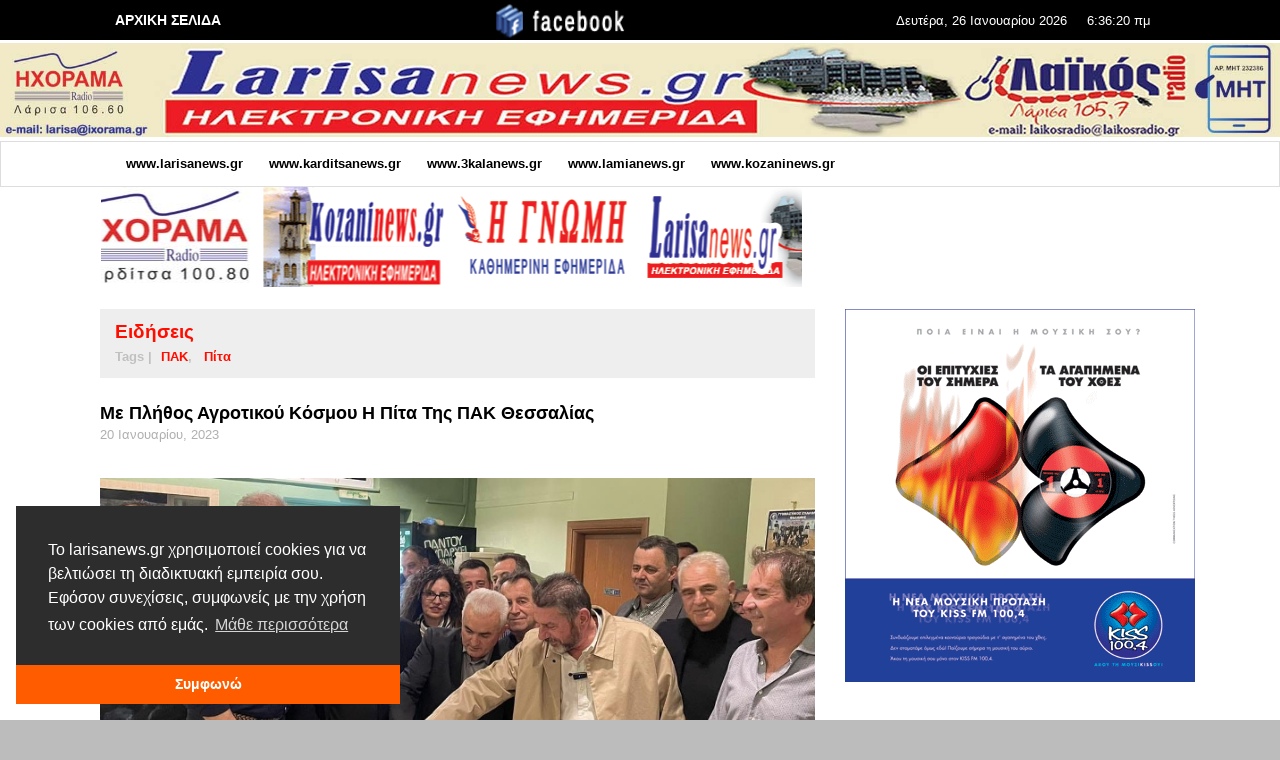

--- FILE ---
content_type: text/html; charset=UTF-8
request_url: https://www.larisanews.gr/archives/130559
body_size: 22448
content:

<!DOCTYPE html>
<html class="no-js"  itemscope itemtype="https://schema.org/Article"  dir="ltr" lang="el"
	prefix="og: https://ogp.me/ns#" >
	<head>
		<!-- Site Meta -->

<meta charset="UTF-8">

<link rel="pingback" href="https://www.larisanews.gr/xmlrpc.php">

<meta name="viewport" content="width=device-width,initial-scale=1.0,user-scalable=yes">

<!-- End Site Meta -->		
		<title>Με πλήθος αγροτικού κόσμου η πίτα της ΠΑΚ Θεσσαλίας - Larisa News</title>

		<!-- All in One SEO 4.4.2 - aioseo.com -->
		<meta name="description" content="Μέσα σε ένα ιδιαίτερα ζεστό κλίμα, παρουσία πλήθους αγροτικού κόσμου που γέμισε ασφυκτικά την αίθουσα του Pueblo coffee-Bar στη Φαλάνη Λάρισας, πραγματοποιήθηκε χθες Πέμπτη 19 Ιανουαρίου 2023, η εκδήλωση κοπής της πρωτοχρονιάτικης πίτας, της Προοδευτικής Αγροτικής Κίνησης (ΠΑΚ) Θεσσαλίας, η οποία συνέπεσε και με τα πρώτα γενέθλια της Κίνησης, μιας και έκλεισε ένα χρόνο λειτουργίας" />
		<meta name="robots" content="max-image-preview:large" />
		<link rel="canonical" href="https://www.larisanews.gr/archives/130559" />
		<meta name="generator" content="All in One SEO (AIOSEO) 4.4.2" />
		<meta property="og:locale" content="el_GR" />
		<meta property="og:site_name" content="Larisa News - Νέα για τη Λάρισα" />
		<meta property="og:type" content="article" />
		<meta property="og:title" content="Με πλήθος αγροτικού κόσμου η πίτα της ΠΑΚ Θεσσαλίας - Larisa News" />
		<meta property="og:description" content="Μέσα σε ένα ιδιαίτερα ζεστό κλίμα, παρουσία πλήθους αγροτικού κόσμου που γέμισε ασφυκτικά την αίθουσα του Pueblo coffee-Bar στη Φαλάνη Λάρισας, πραγματοποιήθηκε χθες Πέμπτη 19 Ιανουαρίου 2023, η εκδήλωση κοπής της πρωτοχρονιάτικης πίτας, της Προοδευτικής Αγροτικής Κίνησης (ΠΑΚ) Θεσσαλίας, η οποία συνέπεσε και με τα πρώτα γενέθλια της Κίνησης, μιας και έκλεισε ένα χρόνο λειτουργίας" />
		<meta property="og:url" content="https://www.larisanews.gr/archives/130559" />
		<meta property="article:published_time" content="2023-01-20T14:25:20+00:00" />
		<meta property="article:modified_time" content="2023-01-20T14:25:20+00:00" />
		<meta name="twitter:card" content="summary_large_image" />
		<meta name="twitter:title" content="Με πλήθος αγροτικού κόσμου η πίτα της ΠΑΚ Θεσσαλίας - Larisa News" />
		<meta name="twitter:description" content="Μέσα σε ένα ιδιαίτερα ζεστό κλίμα, παρουσία πλήθους αγροτικού κόσμου που γέμισε ασφυκτικά την αίθουσα του Pueblo coffee-Bar στη Φαλάνη Λάρισας, πραγματοποιήθηκε χθες Πέμπτη 19 Ιανουαρίου 2023, η εκδήλωση κοπής της πρωτοχρονιάτικης πίτας, της Προοδευτικής Αγροτικής Κίνησης (ΠΑΚ) Θεσσαλίας, η οποία συνέπεσε και με τα πρώτα γενέθλια της Κίνησης, μιας και έκλεισε ένα χρόνο λειτουργίας" />
		<script type="application/ld+json" class="aioseo-schema">
			{"@context":"https:\/\/schema.org","@graph":[{"@type":"BlogPosting","@id":"https:\/\/www.larisanews.gr\/archives\/130559#blogposting","name":"\u039c\u03b5 \u03c0\u03bb\u03ae\u03b8\u03bf\u03c2 \u03b1\u03b3\u03c1\u03bf\u03c4\u03b9\u03ba\u03bf\u03cd \u03ba\u03cc\u03c3\u03bc\u03bf\u03c5 \u03b7 \u03c0\u03af\u03c4\u03b1 \u03c4\u03b7\u03c2 \u03a0\u0391\u039a \u0398\u03b5\u03c3\u03c3\u03b1\u03bb\u03af\u03b1\u03c2 - Larisa News","headline":"\u039c\u03b5 \u03c0\u03bb\u03ae\u03b8\u03bf\u03c2 \u03b1\u03b3\u03c1\u03bf\u03c4\u03b9\u03ba\u03bf\u03cd \u03ba\u03cc\u03c3\u03bc\u03bf\u03c5 \u03b7 \u03c0\u03af\u03c4\u03b1 \u03c4\u03b7\u03c2 \u03a0\u0391\u039a \u0398\u03b5\u03c3\u03c3\u03b1\u03bb\u03af\u03b1\u03c2","author":{"@id":"https:\/\/www.larisanews.gr\/archives\/author\/admin#author"},"publisher":{"@id":"https:\/\/www.larisanews.gr\/#organization"},"image":{"@type":"ImageObject","url":"https:\/\/www.larisanews.gr\/wp-content\/uploads\/wordpress\/2023\/01\/PAK.jpg.bmp","width":800,"height":482},"datePublished":"2023-01-20T14:25:20+02:00","dateModified":"2023-01-20T14:25:20+02:00","inLanguage":"el","mainEntityOfPage":{"@id":"https:\/\/www.larisanews.gr\/archives\/130559#webpage"},"isPartOf":{"@id":"https:\/\/www.larisanews.gr\/archives\/130559#webpage"},"articleSection":"\u0395\u03b9\u03b4\u03ae\u03c3\u03b5\u03b9\u03c2, \u03a0\u0391\u039a, \u03a0\u03af\u03c4\u03b1"},{"@type":"BreadcrumbList","@id":"https:\/\/www.larisanews.gr\/archives\/130559#breadcrumblist","itemListElement":[{"@type":"ListItem","@id":"https:\/\/www.larisanews.gr\/#listItem","position":1,"item":{"@type":"WebPage","@id":"https:\/\/www.larisanews.gr\/","name":"Home","description":"www.larisanews.gr www.karditsanews.gr www.3kalanews.gr www.lamianews.gr www.kozaninews.gr","url":"https:\/\/www.larisanews.gr\/"}}]},{"@type":"Organization","@id":"https:\/\/www.larisanews.gr\/#organization","name":"Larisa News","url":"https:\/\/www.larisanews.gr\/"},{"@type":"Person","@id":"https:\/\/www.larisanews.gr\/archives\/author\/admin#author","url":"https:\/\/www.larisanews.gr\/archives\/author\/admin","name":"larisanews","image":{"@type":"ImageObject","@id":"https:\/\/www.larisanews.gr\/archives\/130559#authorImage","url":"https:\/\/secure.gravatar.com\/avatar\/ec0c54e3986e2bd882046d686fc21c08?s=96&d=mm&r=g","width":96,"height":96,"caption":"larisanews"}},{"@type":"WebPage","@id":"https:\/\/www.larisanews.gr\/archives\/130559#webpage","url":"https:\/\/www.larisanews.gr\/archives\/130559","name":"\u039c\u03b5 \u03c0\u03bb\u03ae\u03b8\u03bf\u03c2 \u03b1\u03b3\u03c1\u03bf\u03c4\u03b9\u03ba\u03bf\u03cd \u03ba\u03cc\u03c3\u03bc\u03bf\u03c5 \u03b7 \u03c0\u03af\u03c4\u03b1 \u03c4\u03b7\u03c2 \u03a0\u0391\u039a \u0398\u03b5\u03c3\u03c3\u03b1\u03bb\u03af\u03b1\u03c2 - Larisa News","description":"\u039c\u03ad\u03c3\u03b1 \u03c3\u03b5 \u03ad\u03bd\u03b1 \u03b9\u03b4\u03b9\u03b1\u03af\u03c4\u03b5\u03c1\u03b1 \u03b6\u03b5\u03c3\u03c4\u03cc \u03ba\u03bb\u03af\u03bc\u03b1, \u03c0\u03b1\u03c1\u03bf\u03c5\u03c3\u03af\u03b1 \u03c0\u03bb\u03ae\u03b8\u03bf\u03c5\u03c2 \u03b1\u03b3\u03c1\u03bf\u03c4\u03b9\u03ba\u03bf\u03cd \u03ba\u03cc\u03c3\u03bc\u03bf\u03c5 \u03c0\u03bf\u03c5 \u03b3\u03ad\u03bc\u03b9\u03c3\u03b5 \u03b1\u03c3\u03c6\u03c5\u03ba\u03c4\u03b9\u03ba\u03ac \u03c4\u03b7\u03bd \u03b1\u03af\u03b8\u03bf\u03c5\u03c3\u03b1 \u03c4\u03bf\u03c5 Pueblo coffee-Bar \u03c3\u03c4\u03b7 \u03a6\u03b1\u03bb\u03ac\u03bd\u03b7 \u039b\u03ac\u03c1\u03b9\u03c3\u03b1\u03c2, \u03c0\u03c1\u03b1\u03b3\u03bc\u03b1\u03c4\u03bf\u03c0\u03bf\u03b9\u03ae\u03b8\u03b7\u03ba\u03b5 \u03c7\u03b8\u03b5\u03c2 \u03a0\u03ad\u03bc\u03c0\u03c4\u03b7 19 \u0399\u03b1\u03bd\u03bf\u03c5\u03b1\u03c1\u03af\u03bf\u03c5 2023, \u03b7 \u03b5\u03ba\u03b4\u03ae\u03bb\u03c9\u03c3\u03b7 \u03ba\u03bf\u03c0\u03ae\u03c2 \u03c4\u03b7\u03c2 \u03c0\u03c1\u03c9\u03c4\u03bf\u03c7\u03c1\u03bf\u03bd\u03b9\u03ac\u03c4\u03b9\u03ba\u03b7\u03c2 \u03c0\u03af\u03c4\u03b1\u03c2, \u03c4\u03b7\u03c2 \u03a0\u03c1\u03bf\u03bf\u03b4\u03b5\u03c5\u03c4\u03b9\u03ba\u03ae\u03c2 \u0391\u03b3\u03c1\u03bf\u03c4\u03b9\u03ba\u03ae\u03c2 \u039a\u03af\u03bd\u03b7\u03c3\u03b7\u03c2 (\u03a0\u0391\u039a) \u0398\u03b5\u03c3\u03c3\u03b1\u03bb\u03af\u03b1\u03c2, \u03b7 \u03bf\u03c0\u03bf\u03af\u03b1 \u03c3\u03c5\u03bd\u03ad\u03c0\u03b5\u03c3\u03b5 \u03ba\u03b1\u03b9 \u03bc\u03b5 \u03c4\u03b1 \u03c0\u03c1\u03ce\u03c4\u03b1 \u03b3\u03b5\u03bd\u03ad\u03b8\u03bb\u03b9\u03b1 \u03c4\u03b7\u03c2 \u039a\u03af\u03bd\u03b7\u03c3\u03b7\u03c2, \u03bc\u03b9\u03b1\u03c2 \u03ba\u03b1\u03b9 \u03ad\u03ba\u03bb\u03b5\u03b9\u03c3\u03b5 \u03ad\u03bd\u03b1 \u03c7\u03c1\u03cc\u03bd\u03bf \u03bb\u03b5\u03b9\u03c4\u03bf\u03c5\u03c1\u03b3\u03af\u03b1\u03c2","inLanguage":"el","isPartOf":{"@id":"https:\/\/www.larisanews.gr\/#website"},"breadcrumb":{"@id":"https:\/\/www.larisanews.gr\/archives\/130559#breadcrumblist"},"author":{"@id":"https:\/\/www.larisanews.gr\/archives\/author\/admin#author"},"creator":{"@id":"https:\/\/www.larisanews.gr\/archives\/author\/admin#author"},"image":{"@type":"ImageObject","url":"https:\/\/www.larisanews.gr\/wp-content\/uploads\/wordpress\/2023\/01\/PAK.jpg.bmp","@id":"https:\/\/www.larisanews.gr\/#mainImage","width":800,"height":482},"primaryImageOfPage":{"@id":"https:\/\/www.larisanews.gr\/archives\/130559#mainImage"},"datePublished":"2023-01-20T14:25:20+02:00","dateModified":"2023-01-20T14:25:20+02:00"},{"@type":"WebSite","@id":"https:\/\/www.larisanews.gr\/#website","url":"https:\/\/www.larisanews.gr\/","name":"Larisa News","description":"\u039d\u03ad\u03b1 \u03b3\u03b9\u03b1 \u03c4\u03b7 \u039b\u03ac\u03c1\u03b9\u03c3\u03b1","inLanguage":"el","publisher":{"@id":"https:\/\/www.larisanews.gr\/#organization"}}]}
		</script>
		<!-- All in One SEO -->

<meta name="description" content="Μέσα σε ένα ιδιαίτερα ζεστό κλίμα, παρουσία πλήθους αγροτικού κόσμου που γέμισε ασφυκτικά την αίθουσα του Pueblo coffee-Bar στη Φαλάνη Λάρισας, πραγματοποιήθηκε χθες Πέμπτη 19 Ιανουαρίου 2023, η εκδήλωση κοπής της πρωτοχρονιάτικης πίτας, της Προοδευτικής Αγροτικής Κίνησης (ΠΑΚ) Θεσσαλίας, η οποία συνέπεσε και με τα πρώτα γενέθλια της Κίνησης, μιας και έκλεισε ένα χρόνο λειτουργίας από την ίδρυσή της!">
<meta name="robots" content="index, follow, max-snippet:-1, max-image-preview:large, max-video-preview:-1">
<link rel="canonical" href="https://www.larisanews.gr/archives/130559">
<meta property="og:url" content="https://www.larisanews.gr/archives/130559">
<meta property="og:site_name" content="Larisa News">
<meta property="og:locale" content="el">
<meta property="og:type" content="article">
<meta property="article:author" content="">
<meta property="article:publisher" content="">
<meta property="article:section" content="Ειδήσεις">
<meta property="article:tag" content="ΠΑΚ">
<meta property="article:tag" content="Πίτα">
<meta property="og:title" content="Με πλήθος αγροτικού κόσμου η πίτα της ΠΑΚ Θεσσαλίας ">
<meta property="og:description" content="Μέσα σε ένα ιδιαίτερα ζεστό κλίμα, παρουσία πλήθους αγροτικού κόσμου που γέμισε ασφυκτικά την αίθουσα του Pueblo coffee-Bar στη Φαλάνη Λάρισας, πραγματοποιήθηκε χθες Πέμπτη 19 Ιανουαρίου 2023, η εκδήλωση κοπής της πρωτοχρονιάτικης πίτας, της Προοδευτικής Αγροτικής Κίνησης (ΠΑΚ) Θεσσαλίας, η οποία συνέπεσε και με τα πρώτα γενέθλια της Κίνησης, μιας και έκλεισε ένα χρόνο λειτουργίας από την ίδρυσή της!">
<meta property="og:image" content="https://www.larisanews.gr/wp-content/uploads/wordpress/2023/01/PAK.jpg.bmp">
<meta property="og:image:secure_url" content="https://www.larisanews.gr/wp-content/uploads/wordpress/2023/01/PAK.jpg.bmp">
<meta property="og:image:width" content="800">
<meta property="og:image:height" content="482">
<meta property="fb:pages" content="">
<meta property="fb:admins" content="">
<meta property="fb:app_id" content="">
<meta name="twitter:card" content="summary">
<meta name="twitter:site" content="">
<meta name="twitter:creator" content="">
<meta name="twitter:title" content="Με πλήθος αγροτικού κόσμου η πίτα της ΠΑΚ Θεσσαλίας ">
<meta name="twitter:description" content="Μέσα σε ένα ιδιαίτερα ζεστό κλίμα, παρουσία πλήθους αγροτικού κόσμου που γέμισε ασφυκτικά την αίθουσα του Pueblo coffee-Bar στη Φαλάνη Λάρισας, πραγματοποιήθηκε χθες Πέμπτη 19 Ιανουαρίου 2023, η εκδήλωση κοπής της πρωτοχρονιάτικης πίτας, της Προοδευτικής Αγροτικής Κίνησης (ΠΑΚ) Θεσσαλίας, η οποία συνέπεσε και με τα πρώτα γενέθλια της Κίνησης, μιας και έκλεισε ένα χρόνο λειτουργίας από την ίδρυσή της!">
<meta name="twitter:image" content="https://www.larisanews.gr/wp-content/uploads/wordpress/2023/01/PAK.jpg.bmp">
<link rel='dns-prefetch' href='//static.addtoany.com' />
<link rel="alternate" type="application/rss+xml" title="Ροή RSS &raquo; Larisa News" href="https://www.larisanews.gr/feed" />
<script id="wpp-js" src="https://www.larisanews.gr/wp-content/plugins/wordpress-popular-posts/assets/js/wpp.min.js?ver=7.3.6" data-sampling="0" data-sampling-rate="100" data-api-url="https://www.larisanews.gr/wp-json/wordpress-popular-posts" data-post-id="130559" data-token="0f9782a125" data-lang="0" data-debug="0" type="text/javascript"></script>
		<!-- This site uses the Google Analytics by MonsterInsights plugin v9.11.1 - Using Analytics tracking - https://www.monsterinsights.com/ -->
							<script src="//www.googletagmanager.com/gtag/js?id=G-YHWS3PEQV1"  data-cfasync="false" data-wpfc-render="false" type="text/javascript" async></script>
			<script data-cfasync="false" data-wpfc-render="false" type="text/javascript">
				var mi_version = '9.11.1';
				var mi_track_user = true;
				var mi_no_track_reason = '';
								var MonsterInsightsDefaultLocations = {"page_location":"https:\/\/www.larisanews.gr\/archives\/130559\/"};
								if ( typeof MonsterInsightsPrivacyGuardFilter === 'function' ) {
					var MonsterInsightsLocations = (typeof MonsterInsightsExcludeQuery === 'object') ? MonsterInsightsPrivacyGuardFilter( MonsterInsightsExcludeQuery ) : MonsterInsightsPrivacyGuardFilter( MonsterInsightsDefaultLocations );
				} else {
					var MonsterInsightsLocations = (typeof MonsterInsightsExcludeQuery === 'object') ? MonsterInsightsExcludeQuery : MonsterInsightsDefaultLocations;
				}

								var disableStrs = [
										'ga-disable-G-YHWS3PEQV1',
									];

				/* Function to detect opted out users */
				function __gtagTrackerIsOptedOut() {
					for (var index = 0; index < disableStrs.length; index++) {
						if (document.cookie.indexOf(disableStrs[index] + '=true') > -1) {
							return true;
						}
					}

					return false;
				}

				/* Disable tracking if the opt-out cookie exists. */
				if (__gtagTrackerIsOptedOut()) {
					for (var index = 0; index < disableStrs.length; index++) {
						window[disableStrs[index]] = true;
					}
				}

				/* Opt-out function */
				function __gtagTrackerOptout() {
					for (var index = 0; index < disableStrs.length; index++) {
						document.cookie = disableStrs[index] + '=true; expires=Thu, 31 Dec 2099 23:59:59 UTC; path=/';
						window[disableStrs[index]] = true;
					}
				}

				if ('undefined' === typeof gaOptout) {
					function gaOptout() {
						__gtagTrackerOptout();
					}
				}
								window.dataLayer = window.dataLayer || [];

				window.MonsterInsightsDualTracker = {
					helpers: {},
					trackers: {},
				};
				if (mi_track_user) {
					function __gtagDataLayer() {
						dataLayer.push(arguments);
					}

					function __gtagTracker(type, name, parameters) {
						if (!parameters) {
							parameters = {};
						}

						if (parameters.send_to) {
							__gtagDataLayer.apply(null, arguments);
							return;
						}

						if (type === 'event') {
														parameters.send_to = monsterinsights_frontend.v4_id;
							var hookName = name;
							if (typeof parameters['event_category'] !== 'undefined') {
								hookName = parameters['event_category'] + ':' + name;
							}

							if (typeof MonsterInsightsDualTracker.trackers[hookName] !== 'undefined') {
								MonsterInsightsDualTracker.trackers[hookName](parameters);
							} else {
								__gtagDataLayer('event', name, parameters);
							}
							
						} else {
							__gtagDataLayer.apply(null, arguments);
						}
					}

					__gtagTracker('js', new Date());
					__gtagTracker('set', {
						'developer_id.dZGIzZG': true,
											});
					if ( MonsterInsightsLocations.page_location ) {
						__gtagTracker('set', MonsterInsightsLocations);
					}
										__gtagTracker('config', 'G-YHWS3PEQV1', {"forceSSL":"true","link_attribution":"true"} );
										window.gtag = __gtagTracker;										(function () {
						/* https://developers.google.com/analytics/devguides/collection/analyticsjs/ */
						/* ga and __gaTracker compatibility shim. */
						var noopfn = function () {
							return null;
						};
						var newtracker = function () {
							return new Tracker();
						};
						var Tracker = function () {
							return null;
						};
						var p = Tracker.prototype;
						p.get = noopfn;
						p.set = noopfn;
						p.send = function () {
							var args = Array.prototype.slice.call(arguments);
							args.unshift('send');
							__gaTracker.apply(null, args);
						};
						var __gaTracker = function () {
							var len = arguments.length;
							if (len === 0) {
								return;
							}
							var f = arguments[len - 1];
							if (typeof f !== 'object' || f === null || typeof f.hitCallback !== 'function') {
								if ('send' === arguments[0]) {
									var hitConverted, hitObject = false, action;
									if ('event' === arguments[1]) {
										if ('undefined' !== typeof arguments[3]) {
											hitObject = {
												'eventAction': arguments[3],
												'eventCategory': arguments[2],
												'eventLabel': arguments[4],
												'value': arguments[5] ? arguments[5] : 1,
											}
										}
									}
									if ('pageview' === arguments[1]) {
										if ('undefined' !== typeof arguments[2]) {
											hitObject = {
												'eventAction': 'page_view',
												'page_path': arguments[2],
											}
										}
									}
									if (typeof arguments[2] === 'object') {
										hitObject = arguments[2];
									}
									if (typeof arguments[5] === 'object') {
										Object.assign(hitObject, arguments[5]);
									}
									if ('undefined' !== typeof arguments[1].hitType) {
										hitObject = arguments[1];
										if ('pageview' === hitObject.hitType) {
											hitObject.eventAction = 'page_view';
										}
									}
									if (hitObject) {
										action = 'timing' === arguments[1].hitType ? 'timing_complete' : hitObject.eventAction;
										hitConverted = mapArgs(hitObject);
										__gtagTracker('event', action, hitConverted);
									}
								}
								return;
							}

							function mapArgs(args) {
								var arg, hit = {};
								var gaMap = {
									'eventCategory': 'event_category',
									'eventAction': 'event_action',
									'eventLabel': 'event_label',
									'eventValue': 'event_value',
									'nonInteraction': 'non_interaction',
									'timingCategory': 'event_category',
									'timingVar': 'name',
									'timingValue': 'value',
									'timingLabel': 'event_label',
									'page': 'page_path',
									'location': 'page_location',
									'title': 'page_title',
									'referrer' : 'page_referrer',
								};
								for (arg in args) {
																		if (!(!args.hasOwnProperty(arg) || !gaMap.hasOwnProperty(arg))) {
										hit[gaMap[arg]] = args[arg];
									} else {
										hit[arg] = args[arg];
									}
								}
								return hit;
							}

							try {
								f.hitCallback();
							} catch (ex) {
							}
						};
						__gaTracker.create = newtracker;
						__gaTracker.getByName = newtracker;
						__gaTracker.getAll = function () {
							return [];
						};
						__gaTracker.remove = noopfn;
						__gaTracker.loaded = true;
						window['__gaTracker'] = __gaTracker;
					})();
									} else {
										console.log("");
					(function () {
						function __gtagTracker() {
							return null;
						}

						window['__gtagTracker'] = __gtagTracker;
						window['gtag'] = __gtagTracker;
					})();
									}
			</script>
							<!-- / Google Analytics by MonsterInsights -->
		<script type="text/javascript">
window._wpemojiSettings = {"baseUrl":"https:\/\/s.w.org\/images\/core\/emoji\/14.0.0\/72x72\/","ext":".png","svgUrl":"https:\/\/s.w.org\/images\/core\/emoji\/14.0.0\/svg\/","svgExt":".svg","source":{"concatemoji":"https:\/\/www.larisanews.gr\/wp-includes\/js\/wp-emoji-release.min.js?ver=6.2.8"}};
/*! This file is auto-generated */
!function(e,a,t){var n,r,o,i=a.createElement("canvas"),p=i.getContext&&i.getContext("2d");function s(e,t){p.clearRect(0,0,i.width,i.height),p.fillText(e,0,0);e=i.toDataURL();return p.clearRect(0,0,i.width,i.height),p.fillText(t,0,0),e===i.toDataURL()}function c(e){var t=a.createElement("script");t.src=e,t.defer=t.type="text/javascript",a.getElementsByTagName("head")[0].appendChild(t)}for(o=Array("flag","emoji"),t.supports={everything:!0,everythingExceptFlag:!0},r=0;r<o.length;r++)t.supports[o[r]]=function(e){if(p&&p.fillText)switch(p.textBaseline="top",p.font="600 32px Arial",e){case"flag":return s("\ud83c\udff3\ufe0f\u200d\u26a7\ufe0f","\ud83c\udff3\ufe0f\u200b\u26a7\ufe0f")?!1:!s("\ud83c\uddfa\ud83c\uddf3","\ud83c\uddfa\u200b\ud83c\uddf3")&&!s("\ud83c\udff4\udb40\udc67\udb40\udc62\udb40\udc65\udb40\udc6e\udb40\udc67\udb40\udc7f","\ud83c\udff4\u200b\udb40\udc67\u200b\udb40\udc62\u200b\udb40\udc65\u200b\udb40\udc6e\u200b\udb40\udc67\u200b\udb40\udc7f");case"emoji":return!s("\ud83e\udef1\ud83c\udffb\u200d\ud83e\udef2\ud83c\udfff","\ud83e\udef1\ud83c\udffb\u200b\ud83e\udef2\ud83c\udfff")}return!1}(o[r]),t.supports.everything=t.supports.everything&&t.supports[o[r]],"flag"!==o[r]&&(t.supports.everythingExceptFlag=t.supports.everythingExceptFlag&&t.supports[o[r]]);t.supports.everythingExceptFlag=t.supports.everythingExceptFlag&&!t.supports.flag,t.DOMReady=!1,t.readyCallback=function(){t.DOMReady=!0},t.supports.everything||(n=function(){t.readyCallback()},a.addEventListener?(a.addEventListener("DOMContentLoaded",n,!1),e.addEventListener("load",n,!1)):(e.attachEvent("onload",n),a.attachEvent("onreadystatechange",function(){"complete"===a.readyState&&t.readyCallback()})),(e=t.source||{}).concatemoji?c(e.concatemoji):e.wpemoji&&e.twemoji&&(c(e.twemoji),c(e.wpemoji)))}(window,document,window._wpemojiSettings);
</script>
<style type="text/css">
img.wp-smiley,
img.emoji {
	display: inline !important;
	border: none !important;
	box-shadow: none !important;
	height: 1em !important;
	width: 1em !important;
	margin: 0 0.07em !important;
	vertical-align: -0.1em !important;
	background: none !important;
	padding: 0 !important;
}
</style>
	<link rel='stylesheet' id='wp-block-library-css' href='https://www.larisanews.gr/wp-includes/css/dist/block-library/style.min.css?ver=6.2.8' type='text/css' media='all' />
<link rel='stylesheet' id='classic-theme-styles-css' href='https://www.larisanews.gr/wp-includes/css/classic-themes.min.css?ver=6.2.8' type='text/css' media='all' />
<style id='global-styles-inline-css' type='text/css'>
body{--wp--preset--color--black: #000000;--wp--preset--color--cyan-bluish-gray: #abb8c3;--wp--preset--color--white: #ffffff;--wp--preset--color--pale-pink: #f78da7;--wp--preset--color--vivid-red: #cf2e2e;--wp--preset--color--luminous-vivid-orange: #ff6900;--wp--preset--color--luminous-vivid-amber: #fcb900;--wp--preset--color--light-green-cyan: #7bdcb5;--wp--preset--color--vivid-green-cyan: #00d084;--wp--preset--color--pale-cyan-blue: #8ed1fc;--wp--preset--color--vivid-cyan-blue: #0693e3;--wp--preset--color--vivid-purple: #9b51e0;--wp--preset--gradient--vivid-cyan-blue-to-vivid-purple: linear-gradient(135deg,rgba(6,147,227,1) 0%,rgb(155,81,224) 100%);--wp--preset--gradient--light-green-cyan-to-vivid-green-cyan: linear-gradient(135deg,rgb(122,220,180) 0%,rgb(0,208,130) 100%);--wp--preset--gradient--luminous-vivid-amber-to-luminous-vivid-orange: linear-gradient(135deg,rgba(252,185,0,1) 0%,rgba(255,105,0,1) 100%);--wp--preset--gradient--luminous-vivid-orange-to-vivid-red: linear-gradient(135deg,rgba(255,105,0,1) 0%,rgb(207,46,46) 100%);--wp--preset--gradient--very-light-gray-to-cyan-bluish-gray: linear-gradient(135deg,rgb(238,238,238) 0%,rgb(169,184,195) 100%);--wp--preset--gradient--cool-to-warm-spectrum: linear-gradient(135deg,rgb(74,234,220) 0%,rgb(151,120,209) 20%,rgb(207,42,186) 40%,rgb(238,44,130) 60%,rgb(251,105,98) 80%,rgb(254,248,76) 100%);--wp--preset--gradient--blush-light-purple: linear-gradient(135deg,rgb(255,206,236) 0%,rgb(152,150,240) 100%);--wp--preset--gradient--blush-bordeaux: linear-gradient(135deg,rgb(254,205,165) 0%,rgb(254,45,45) 50%,rgb(107,0,62) 100%);--wp--preset--gradient--luminous-dusk: linear-gradient(135deg,rgb(255,203,112) 0%,rgb(199,81,192) 50%,rgb(65,88,208) 100%);--wp--preset--gradient--pale-ocean: linear-gradient(135deg,rgb(255,245,203) 0%,rgb(182,227,212) 50%,rgb(51,167,181) 100%);--wp--preset--gradient--electric-grass: linear-gradient(135deg,rgb(202,248,128) 0%,rgb(113,206,126) 100%);--wp--preset--gradient--midnight: linear-gradient(135deg,rgb(2,3,129) 0%,rgb(40,116,252) 100%);--wp--preset--duotone--dark-grayscale: url('#wp-duotone-dark-grayscale');--wp--preset--duotone--grayscale: url('#wp-duotone-grayscale');--wp--preset--duotone--purple-yellow: url('#wp-duotone-purple-yellow');--wp--preset--duotone--blue-red: url('#wp-duotone-blue-red');--wp--preset--duotone--midnight: url('#wp-duotone-midnight');--wp--preset--duotone--magenta-yellow: url('#wp-duotone-magenta-yellow');--wp--preset--duotone--purple-green: url('#wp-duotone-purple-green');--wp--preset--duotone--blue-orange: url('#wp-duotone-blue-orange');--wp--preset--font-size--small: 13px;--wp--preset--font-size--medium: 20px;--wp--preset--font-size--large: 36px;--wp--preset--font-size--x-large: 42px;--wp--preset--spacing--20: 0.44rem;--wp--preset--spacing--30: 0.67rem;--wp--preset--spacing--40: 1rem;--wp--preset--spacing--50: 1.5rem;--wp--preset--spacing--60: 2.25rem;--wp--preset--spacing--70: 3.38rem;--wp--preset--spacing--80: 5.06rem;--wp--preset--shadow--natural: 6px 6px 9px rgba(0, 0, 0, 0.2);--wp--preset--shadow--deep: 12px 12px 50px rgba(0, 0, 0, 0.4);--wp--preset--shadow--sharp: 6px 6px 0px rgba(0, 0, 0, 0.2);--wp--preset--shadow--outlined: 6px 6px 0px -3px rgba(255, 255, 255, 1), 6px 6px rgba(0, 0, 0, 1);--wp--preset--shadow--crisp: 6px 6px 0px rgba(0, 0, 0, 1);}:where(.is-layout-flex){gap: 0.5em;}body .is-layout-flow > .alignleft{float: left;margin-inline-start: 0;margin-inline-end: 2em;}body .is-layout-flow > .alignright{float: right;margin-inline-start: 2em;margin-inline-end: 0;}body .is-layout-flow > .aligncenter{margin-left: auto !important;margin-right: auto !important;}body .is-layout-constrained > .alignleft{float: left;margin-inline-start: 0;margin-inline-end: 2em;}body .is-layout-constrained > .alignright{float: right;margin-inline-start: 2em;margin-inline-end: 0;}body .is-layout-constrained > .aligncenter{margin-left: auto !important;margin-right: auto !important;}body .is-layout-constrained > :where(:not(.alignleft):not(.alignright):not(.alignfull)){max-width: var(--wp--style--global--content-size);margin-left: auto !important;margin-right: auto !important;}body .is-layout-constrained > .alignwide{max-width: var(--wp--style--global--wide-size);}body .is-layout-flex{display: flex;}body .is-layout-flex{flex-wrap: wrap;align-items: center;}body .is-layout-flex > *{margin: 0;}:where(.wp-block-columns.is-layout-flex){gap: 2em;}.has-black-color{color: var(--wp--preset--color--black) !important;}.has-cyan-bluish-gray-color{color: var(--wp--preset--color--cyan-bluish-gray) !important;}.has-white-color{color: var(--wp--preset--color--white) !important;}.has-pale-pink-color{color: var(--wp--preset--color--pale-pink) !important;}.has-vivid-red-color{color: var(--wp--preset--color--vivid-red) !important;}.has-luminous-vivid-orange-color{color: var(--wp--preset--color--luminous-vivid-orange) !important;}.has-luminous-vivid-amber-color{color: var(--wp--preset--color--luminous-vivid-amber) !important;}.has-light-green-cyan-color{color: var(--wp--preset--color--light-green-cyan) !important;}.has-vivid-green-cyan-color{color: var(--wp--preset--color--vivid-green-cyan) !important;}.has-pale-cyan-blue-color{color: var(--wp--preset--color--pale-cyan-blue) !important;}.has-vivid-cyan-blue-color{color: var(--wp--preset--color--vivid-cyan-blue) !important;}.has-vivid-purple-color{color: var(--wp--preset--color--vivid-purple) !important;}.has-black-background-color{background-color: var(--wp--preset--color--black) !important;}.has-cyan-bluish-gray-background-color{background-color: var(--wp--preset--color--cyan-bluish-gray) !important;}.has-white-background-color{background-color: var(--wp--preset--color--white) !important;}.has-pale-pink-background-color{background-color: var(--wp--preset--color--pale-pink) !important;}.has-vivid-red-background-color{background-color: var(--wp--preset--color--vivid-red) !important;}.has-luminous-vivid-orange-background-color{background-color: var(--wp--preset--color--luminous-vivid-orange) !important;}.has-luminous-vivid-amber-background-color{background-color: var(--wp--preset--color--luminous-vivid-amber) !important;}.has-light-green-cyan-background-color{background-color: var(--wp--preset--color--light-green-cyan) !important;}.has-vivid-green-cyan-background-color{background-color: var(--wp--preset--color--vivid-green-cyan) !important;}.has-pale-cyan-blue-background-color{background-color: var(--wp--preset--color--pale-cyan-blue) !important;}.has-vivid-cyan-blue-background-color{background-color: var(--wp--preset--color--vivid-cyan-blue) !important;}.has-vivid-purple-background-color{background-color: var(--wp--preset--color--vivid-purple) !important;}.has-black-border-color{border-color: var(--wp--preset--color--black) !important;}.has-cyan-bluish-gray-border-color{border-color: var(--wp--preset--color--cyan-bluish-gray) !important;}.has-white-border-color{border-color: var(--wp--preset--color--white) !important;}.has-pale-pink-border-color{border-color: var(--wp--preset--color--pale-pink) !important;}.has-vivid-red-border-color{border-color: var(--wp--preset--color--vivid-red) !important;}.has-luminous-vivid-orange-border-color{border-color: var(--wp--preset--color--luminous-vivid-orange) !important;}.has-luminous-vivid-amber-border-color{border-color: var(--wp--preset--color--luminous-vivid-amber) !important;}.has-light-green-cyan-border-color{border-color: var(--wp--preset--color--light-green-cyan) !important;}.has-vivid-green-cyan-border-color{border-color: var(--wp--preset--color--vivid-green-cyan) !important;}.has-pale-cyan-blue-border-color{border-color: var(--wp--preset--color--pale-cyan-blue) !important;}.has-vivid-cyan-blue-border-color{border-color: var(--wp--preset--color--vivid-cyan-blue) !important;}.has-vivid-purple-border-color{border-color: var(--wp--preset--color--vivid-purple) !important;}.has-vivid-cyan-blue-to-vivid-purple-gradient-background{background: var(--wp--preset--gradient--vivid-cyan-blue-to-vivid-purple) !important;}.has-light-green-cyan-to-vivid-green-cyan-gradient-background{background: var(--wp--preset--gradient--light-green-cyan-to-vivid-green-cyan) !important;}.has-luminous-vivid-amber-to-luminous-vivid-orange-gradient-background{background: var(--wp--preset--gradient--luminous-vivid-amber-to-luminous-vivid-orange) !important;}.has-luminous-vivid-orange-to-vivid-red-gradient-background{background: var(--wp--preset--gradient--luminous-vivid-orange-to-vivid-red) !important;}.has-very-light-gray-to-cyan-bluish-gray-gradient-background{background: var(--wp--preset--gradient--very-light-gray-to-cyan-bluish-gray) !important;}.has-cool-to-warm-spectrum-gradient-background{background: var(--wp--preset--gradient--cool-to-warm-spectrum) !important;}.has-blush-light-purple-gradient-background{background: var(--wp--preset--gradient--blush-light-purple) !important;}.has-blush-bordeaux-gradient-background{background: var(--wp--preset--gradient--blush-bordeaux) !important;}.has-luminous-dusk-gradient-background{background: var(--wp--preset--gradient--luminous-dusk) !important;}.has-pale-ocean-gradient-background{background: var(--wp--preset--gradient--pale-ocean) !important;}.has-electric-grass-gradient-background{background: var(--wp--preset--gradient--electric-grass) !important;}.has-midnight-gradient-background{background: var(--wp--preset--gradient--midnight) !important;}.has-small-font-size{font-size: var(--wp--preset--font-size--small) !important;}.has-medium-font-size{font-size: var(--wp--preset--font-size--medium) !important;}.has-large-font-size{font-size: var(--wp--preset--font-size--large) !important;}.has-x-large-font-size{font-size: var(--wp--preset--font-size--x-large) !important;}
.wp-block-navigation a:where(:not(.wp-element-button)){color: inherit;}
:where(.wp-block-columns.is-layout-flex){gap: 2em;}
.wp-block-pullquote{font-size: 1.5em;line-height: 1.6;}
</style>
<link rel='stylesheet' id='wp_calendar_css-css' href='https://www.larisanews.gr/wp-content/themes/presso/wp_calendar.css?ver=6.2.8' type='text/css' media='all' />
<link rel='stylesheet' id='ditty-news-ticker-font-css' href='https://www.larisanews.gr/wp-content/plugins/ditty-news-ticker/legacy/inc/static/libs/fontastic/styles.css?ver=3.1.63' type='text/css' media='all' />
<link rel='stylesheet' id='ditty-news-ticker-css' href='https://www.larisanews.gr/wp-content/plugins/ditty-news-ticker/legacy/inc/static/css/style.css?ver=3.1.63' type='text/css' media='all' />
<link rel='stylesheet' id='ditty-displays-css' href='https://www.larisanews.gr/wp-content/plugins/ditty-news-ticker/assets/build/dittyDisplays.css?ver=3.1.63' type='text/css' media='all' />
<link rel='stylesheet' id='ditty-fontawesome-css' href='https://www.larisanews.gr/wp-content/plugins/ditty-news-ticker/includes/libs/fontawesome-6.4.0/css/all.css?ver=6.4.0' type='text/css' media='' />
<link rel='stylesheet' id='wp-email-css' href='https://www.larisanews.gr/wp-content/plugins/wp-email/email-css.css?ver=2.69.3' type='text/css' media='all' />
<link rel='stylesheet' id='ppress-frontend-css' href='https://www.larisanews.gr/wp-content/plugins/wp-user-avatar/assets/css/frontend.min.css?ver=4.16.8' type='text/css' media='all' />
<link rel='stylesheet' id='ppress-flatpickr-css' href='https://www.larisanews.gr/wp-content/plugins/wp-user-avatar/assets/flatpickr/flatpickr.min.css?ver=4.16.8' type='text/css' media='all' />
<link rel='stylesheet' id='ppress-select2-css' href='https://www.larisanews.gr/wp-content/plugins/wp-user-avatar/assets/select2/select2.min.css?ver=6.2.8' type='text/css' media='all' />
<link rel='stylesheet' id='wordpress-popular-posts-css-css' href='https://www.larisanews.gr/wp-content/plugins/wordpress-popular-posts/assets/css/wpp.css?ver=7.3.6' type='text/css' media='all' />
<link rel='stylesheet' id='social-icon-css' href='https://www.larisanews.gr/wp-content/themes/presso/font-icons/social-icons/css/zocial.css?ver=6.2.8' type='text/css' media='all' />
<link rel='stylesheet' id='entypo-icon-css' href='https://www.larisanews.gr/wp-content/themes/presso/font-icons/entypo/css/entypo.css?ver=6.2.8' type='text/css' media='all' />
<link rel='stylesheet' id='slick-css' href='https://www.larisanews.gr/wp-content/themes/presso/js/slick/slick.css?ver=6.2.8' type='text/css' media='all' />
<link rel='stylesheet' id='slick-theme-css' href='https://www.larisanews.gr/wp-content/themes/presso/js/slick/slick-theme.css?ver=6.2.8' type='text/css' media='all' />
<link rel='stylesheet' id='presso-css-theme-css' href='https://www.larisanews.gr/wp-content/themes/presso/style.css?ver=3.3.7' type='text/css' media='all' />
<style id='presso-css-theme-inline-css' type='text/css'>

		/* Color */
		.vw-hamburger-icon, .vw-hamburger-icon::before, .vw-hamburger-icon::after {
			background-color: #191919;
		}

		.vw-menu-main .main-menu-link span:before {
			background-color: #000000;
		}



		/* Header Font Family */

		.vw-title-area__post-meta,
		.vw-header-font-family,
		.vw-about-author__tagline,
		#wp-calendar thead,
		#wp-calendar tfoot,
		.vw-menu-main .sub-menu-link > span,
		.vw-menu-top,
		.vw-post-box__meta,
		.vw-pagination,
		.vw-page-links,
		.vw-categories,
		.vw-post-meta,
		.vw-category-list__count,
		nav.woocommerce-pagination {
			font-family: Arial, Helvetica, sans-serif;
		}

		
		.button, input[type="button"], input[type="reset"], input[type="submit"], .vw-button,
		.woocommerce a.button, .woocommerce button.button, .woocommerce input.button, .woocommerce #respond input#submit,
		.woocommerce-page a.button, .woocommerce-page button.button, .woocommerce-page input.button, .woocommerce-page #respond input#submit,
		.widget_tag_cloud a,
		.vw-tagline,
		.vw-review__item-title,
		.vw-review__total,
		.vw-super-title,
		.vw-social-counter__count,
		.vw-tab-title,
		.wc-tabs {
			font-family: Arial, Helvetica, sans-serif;
			font-weight: 700;
						font-style: ;
						letter-spacing: 0px;
			text-transform: none;
		}


		/* Font size */
		@media (min-width: 992px) {
			.vw-about-author__name,
			.vw-related-posts__title,
			.vw-our-picks-posts__title,
			.vw-post-comments-title,
			.vw-comments-title {
		        font-size: 36px;
		    }
		}



		/* Border */
		body hr,
		body .widget + .widget,
		body .vw-main-post:not(:last-child), body .vw-about-author:not(:last-child), body .vw-related-posts:not(:last-child), body .vw-our-picks-posts:not(:last-child), body .vw-post-navigation:not(:last-child), body .vw-comments-area:not(:last-child), body .vw-post-footer-section-custom:not(:last-child) {
			border-color: #333;
			border-width: 6px;

					}

		body .vw-pagination,
		body .vwspc-section-post-box:not(:first-child) .vwspc-section-content > :first-child, body .vwspc-section-post-box-sidebar:not(:first-child) .vwspc-section-content > :first-child, body .vwspc-section-2-sidebars-section .widget:first-child, body .vwspc-section-3-sidebars-section .widget:first-child, body .vwspc-section-custom-section:not(:first-child) .vwspc-section-content > :first-child, body .vwspc-section:not(:first-child) body .vwspc-section-sidebar .widget:first-child {
			border-color: #333;
			border-width: 6px;

					}

		/* Mobile Logo */
		@media (max-width: 767px) {
			div.vw-header__logo {
				padding-top: 0;
				padding-bottom: 0;
				padding-left: 0;
				padding-right: 0;
			}
		}

		/* Accent */

		.vw-post-content a {
		  color: #bbbbbb;
		}

		/* Accent - Auto generated */
		.vw-footer-sidebar .widget-title, .vw-menu-mobile .menu-link:hover, .vw-404-box__hero-title, .vw-accordion .ui-state-hover span, .vw-404-text {
  color: #bbbbbb; }

.vw-post-content th, .vw-comment__content th, .no-touch button:hover, .no-touch input[type="button"]:hover, .no-touch input[type="reset"]:hover, .no-touch input[type="submit"]:hover, .no-touch .woocommerce a.button:hover, .no-touch .woocommerce button.button:hover, .no-touch .woocommerce input.button:hover, .no-touch .woocommerce #respond input#submit:hover, .no-touch .woocommerce-page a.button:hover, .no-touch .woocommerce-page button.button:hover, .no-touch .woocommerce-page input.button:hover, .no-touch .woocommerce-page #respond input#submit:hover, .no-touch .vw-button:hover, .vw-button--accent, .no-touch .vw-button--outline.vw-button:hover, .vw-top-bar .vw-social-icon:hover, .vw-title-area__nav-button:hover, .vw-menu-top .menu-item:hover, .vw-menu-main .menu-item:hover, .vw-menu-top .main-menu-link:hover, .vw-menu-main .main-menu-link:hover, .vw-pagination__links .page-numbers.current, .vw-post-box--block-d .vw-post-views, .vw-post-box--slide-1:hover .vw-post-box__read-more, .vw-categories a, .vw-page-links > span:not(:first-child), .vw-scroll-to-top, .vw-content-slider .slick-prev, .vw-content-slider .slick-next, .vw-dropcap-circle, .vw-dropcap-box, .vw-review--points .vw-review__item-score-bar, .vw-review--percentage .vw-review__item-score-bar, .vw-review-summary, .sk-folding-cube .sk-cube:before, #wp-calendar tbody td:hover, .widget_product_tag_cloud .tagcloud a:hover, .widget_tag_cloud .tagcloud a:hover, .vw-category-list__count, .widget #sb_instagram .sbi_follow_btn a {
  background-color: #bbbbbb; }
.vw-footer-sidebar .widget-title, .vw-menu-mobile .menu-link:hover, .vw-404-box__hero-title, .vw-accordion .ui-state-hover span, .vw-404-text {
		color: #bbbbbb; }

		.vw-post-content th, .vw-comment__content th, .no-touch button:hover, .no-touch input[type="button"]:hover, .no-touch input[type="reset"]:hover, .no-touch input[type="submit"]:hover, .no-touch .woocommerce a.button:hover, .no-touch .woocommerce button.button:hover, .no-touch .woocommerce input.button:hover, .no-touch .woocommerce #respond input#submit:hover, .no-touch .woocommerce-page a.button:hover, .no-touch .woocommerce-page button.button:hover, .no-touch .woocommerce-page input.button:hover, .no-touch .woocommerce-page #respond input#submit:hover, .no-touch .vw-button:hover, .vw-button--accent, .no-touch .vw-button--outline.vw-button:hover, .vw-top-bar .vw-social-icon:hover, .vw-title-area__nav-button:hover, .vw-menu-top .menu-item:hover, .vw-menu-main .menu-item:hover, .vw-menu-top .main-menu-link:hover, .vw-menu-main .main-menu-link:hover, .vw-pagination__links .page-numbers.current, .vw-post-box--block-d .vw-post-views, .vw-post-box--slide-1:hover .vw-post-box__read-more, .vw-categories a, .vw-page-links > span:not(:first-child), .vw-scroll-to-top, .vw-content-slider .slick-prev, .vw-content-slider .slick-next, .vw-dropcap-circle, .vw-dropcap-box, .vw-review--points .vw-review__item-score-bar, .vw-review--percentage .vw-review__item-score-bar, .vw-review-summary, .sk-folding-cube .sk-cube:before, #wp-calendar tbody td:hover, .widget_product_tag_cloud .tagcloud a:hover, .widget_tag_cloud .tagcloud a:hover, .vw-category-list__count, .widget #sb_instagram .sbi_follow_btn a {
		background-color: #bbbbbb; }

		
		
html {
    margin-top: 0px !important;
}
.vw-site--boxed .vw-site {
    margin: 0px auto;
}


.vw-bar__placeholder--right {
    text-align: right;
    display: none;
}


.vw-menu-main .vw-menu {
    justify-content: center;
    align-items: center;


border: 1px solid #ddd;	
}

@media (max-width: 991px) {
    .vw-logo__mobile_image {
        display: inline-block;
		padding-right: 43px;
    }
}


.vw-header__logo {
    text-align: center;
}

#pt-cv-view-d7bd742djx .pt-cv-content, #pt-cv-view-d7bd742djx .pt-cv-content :not(.pt-cv-readmore):not(style):not(script) {
    font-family: 'Arial,Helvetica,Sans-Serif', Arial, serif !important;
    display: display: inline-block;
    display: inline-block;
}

.vwspc-section-sidebar {
    box-shadow: rgba(136, 136, 136, 0.25) 0px 0px 0px 0px;

}

.vw-content-area--right-sidebar .vw-content-sidebar {
    box-shadow: rgba(136, 136, 136, 0.25) 0px 0px 0px 0px;
}
.vw-post-author {
    display: none;
}
.vw-post-views {
    display: none;
}
.vw-categories {
    font-size: 11px;
    background: #EEE;
    padding: 10px;
    width: 100%;
    margin-bottom: 25px;
}
.vw-post-header .vw-post-title {
    font-size: 17.92px;
    text-transform: capitalize;
    font: 17.92px Arial,Helvetica,Sans-Serif;
        font-weight: normal;
        font-size: 17.92px;
    color: #000000;
    display: block;
    margin-block-start: 1em;
    margin-block-end: 1em;
    margin-inline-start: 0px;
    margin-inline-end: 0px;
    font-weight: bold;
}
.vw-post-header hr {
    display: none;
}
.vw-post-meta.vw-bar.vw-bar--sm {
    margin-top: -15px;
    display: block;
	text-transform: capitalize;
    margin-block-end: 1em;
    margin-inline-start: 0px;
    margin-inline-end: 0px;
    font: 12.8px Arial,Helvetica,Sans-Serif;
    color: #c0c0c0;
}
.vw-scroll-to-top.vw-scroll-to-top-visible {
    transform: none;
    opacity: 1;
    background-color: #bcbcbc;
}
.vw-scroll-to-top .vw-icon {
    display: block;
    font-size: 18px;
    line-height: 48px;
    text-align: center;
    color: #ffffff;
}
.vw-tagline {
		font-weight: bold !important;
    letter-spacing: 0px !important;
    color: #B0B0B0;
}

/* START OF Remove the ‘breadcrumb’ at top of pages */
.wp-posts-pro .icon-calendar-o:before {
display: none;
}
/* END OF Remove the ‘breadcrumb’ at top of pages */
.vw-main-post:not(:last-child), .vw-about-author:not(:last-child), .vw-related-posts:not(:last-child), .vw-our-picks-posts:not(:last-child), .vw-post-navigation:not(:last-child), .vw-comments-area:not(:last-child), .vw-post-footer-section-custom:not(:last-child) {
    margin-bottom: 48px;
    padding-bottom: 48px;
border-bottom: 0px;
}

.vw-post-header .vw-categories a {
    background-color: transparent;
    color: #ff0e00;
    font-size: 19.2px;
    letter-spacing: 0px;
    text-transform: capitalize;
    font: 19.2px Arial,Helvetica,Sans-Serif;
        font-weight: normal;
    font-weight: bold;
}

.vw-categories a {
    background-color: transparent;
    color: #ff0e00;
    font-size: 19.2px;
    letter-spacing: 0px;
    text-transform: capitalize;
    font: 19.2px Arial,Helvetica,Sans-Serif;
        font-weight: normal;
    font-weight: bold;
}

.vw-post-header {
    background-color: transparent;
    color: #ff0e00;
    font-size: 19.2px;
    letter-spacing: 0px;
    text-transform: capitalize;
    font: 19.2px Arial,Helvetica,Sans-Serif;
        font-weight: normal;
    font-weight: bold;
}
.dots1 {
    margin: 0 0 15px 0;
    padding-bottom: 15px;
    background: url('/wp-content/uploads/2021/01/hl-dot1.gif') repeat-x bottom;
}
.vw-content-area {
    padding: 15px 0;
}
.vw-tags a:not(:last-child)::after {
    display: inline;
    content: ',';
    color: #C0C0C0;
}
.calendar-pagi {
display: none;
}
.widget_calendar_large_size #calendar_wrap .ui-datepicker-header {
padding: 8px;
width: 100%;
max-width: 100%;
min-width: 100%;
}
.widget_calendar_large_size {
min-width: 94% !important;
width: 94% !important;

}
#calendar_wrap table.wp-cal-datepicker-calendar {
border-collapse: collapse;
margin: 0;
width: 100%;
float: left;
}
#calendar_wrap .wp-cal-datepicker-calendar tr td .wp-cal-tooltip {
background-color: #6d6e72;
border: 1px solid #A2A3A4 !important;
border-radius: 0 0 0 0 !important;
box-shadow: 0 2px 4px rgba(50, 50, 50, 0.63);
border-radius: 0px;
display: none;
padding: 7px;
position: absolute;
text-align: left;
width: 94%;
z-index: 10000;
width: 230px \9;
width: 230px �/;
left: 0px;
}
</style>
<link rel='stylesheet' id='ditty-image-ticker-css' href='https://www.larisanews.gr/wp-content/plugins/ditty-image-ticker/assets/css/style.css?ver=2.1.0' type='text/css' media='all' />
<link rel='stylesheet' id='addtoany-css' href='https://www.larisanews.gr/wp-content/plugins/add-to-any/addtoany.min.css?ver=1.16' type='text/css' media='all' />
<script type='text/javascript' src='https://www.larisanews.gr/wp-content/plugins/google-analytics-for-wordpress/assets/js/frontend-gtag.min.js?ver=9.11.1' id='monsterinsights-frontend-script-js'></script>
<script data-cfasync="false" data-wpfc-render="false" type="text/javascript" id='monsterinsights-frontend-script-js-extra'>/* <![CDATA[ */
var monsterinsights_frontend = {"js_events_tracking":"true","download_extensions":"doc,pdf,ppt,zip,xls,docx,pptx,xlsx","inbound_paths":"[{\"path\":\"\\\/go\\\/\",\"label\":\"affiliate\"},{\"path\":\"\\\/recommend\\\/\",\"label\":\"affiliate\"}]","home_url":"https:\/\/www.larisanews.gr","hash_tracking":"false","v4_id":"G-YHWS3PEQV1"};/* ]]> */
</script>
<script type='text/javascript' id='addtoany-core-js-before'>
window.a2a_config=window.a2a_config||{};a2a_config.callbacks=[];a2a_config.overlays=[];a2a_config.templates={};a2a_localize = {
	Share: "Μοιραστείτε",
	Save: "Αποθήκευση",
	Subscribe: "Εγγραφείτε",
	Email: "Email",
	Bookmark: "Προσθήκη στα Αγαπημένα",
	ShowAll: "Προβολή όλων",
	ShowLess: "Προβολή λιγότερων",
	FindServices: "Αναζήτηση υπηρεσίας(ιών)",
	FindAnyServiceToAddTo: "Άμεση προσθήκη κάθε υπηρεσίας",
	PoweredBy: "Powered by",
	ShareViaEmail: "Μοιραστείτε μέσω e-mail",
	SubscribeViaEmail: "Εγγραφείτε μέσω e-mail",
	BookmarkInYourBrowser: "Προσθήκη στα Αγαπημένα μέσα από τον σελιδοδείκτη σας",
	BookmarkInstructions: "Πατήστε Ctrl+D or \u2318+D για να προσθέσετε τη σελίδα στα Αγαπημένα σας",
	AddToYourFavorites: "Προσθήκη στα Αγαπημένα",
	SendFromWebOrProgram: "Αποστολή από οποιοδήποτε e-mail διεύθυνση ή e-mail πρόγραμμα",
	EmailProgram: "E-mail πρόγραμμα",
	More: "Περισσότερα &#8230;",
	ThanksForSharing: "Ευχαριστώ για την κοινοποίηση!",
	ThanksForFollowing: "Ευχαριστώ που με ακολουθείτε!"
};
</script>
<script type='text/javascript' defer src='https://static.addtoany.com/menu/page.js' id='addtoany-core-js'></script>
<script type='text/javascript' src='https://www.larisanews.gr/wp-content/plugins/enable-jquery-migrate-helper/js/jquery/jquery-1.12.4-wp.js?ver=1.12.4-wp' id='jquery-core-js'></script>
<script type='text/javascript' src='https://www.larisanews.gr/wp-content/plugins/enable-jquery-migrate-helper/js/jquery-migrate/jquery-migrate-1.4.1-wp.js?ver=1.4.1-wp' id='jquery-migrate-js'></script>
<script type='text/javascript' defer src='https://www.larisanews.gr/wp-content/plugins/add-to-any/addtoany.min.js?ver=1.1' id='addtoany-jquery-js'></script>
<script type='text/javascript' src='https://www.larisanews.gr/wp-content/plugins/blog-post-calendar-widget/js/jquery.ui.datepicker.js?ver=6.2.8' id='wp_calendar_datepicker-js'></script>
<script type='text/javascript' src='https://www.larisanews.gr/wp-content/plugins/wp-user-avatar/assets/flatpickr/flatpickr.min.js?ver=4.16.8' id='ppress-flatpickr-js'></script>
<script type='text/javascript' src='https://www.larisanews.gr/wp-content/plugins/wp-user-avatar/assets/select2/select2.min.js?ver=4.16.8' id='ppress-select2-js'></script>
<link rel="https://api.w.org/" href="https://www.larisanews.gr/wp-json/" /><link rel="alternate" type="application/json" href="https://www.larisanews.gr/wp-json/wp/v2/posts/130559" /><meta name="generator" content="WordPress 6.2.8" />
<link rel='shortlink' href='https://www.larisanews.gr/?p=130559' />
<link rel="alternate" type="application/json+oembed" href="https://www.larisanews.gr/wp-json/oembed/1.0/embed?url=https%3A%2F%2Fwww.larisanews.gr%2Farchives%2F130559" />
<link rel="alternate" type="text/xml+oembed" href="https://www.larisanews.gr/wp-json/oembed/1.0/embed?url=https%3A%2F%2Fwww.larisanews.gr%2Farchives%2F130559&#038;format=xml" />
    <style>
        #calendar_wrap .ui-datepicker-prev span {background: url("https://www.larisanews.gr/wp-content/plugins/blog-post-calendar-widget/images/arrow-new.png") no-repeat scroll 0 0 transparent;}
        #calendar_wrap .ui-datepicker-prev span:hover {background: url("https://www.larisanews.gr/wp-content/plugins/blog-post-calendar-widget/images/arrow-prev-hover.png") no-repeat scroll 0 0 transparent;}
        #calendar_wrap .ui-datepicker-next span {background: url("https://www.larisanews.gr/wp-content/plugins/blog-post-calendar-widget/images/arrow-new2.png") no-repeat scroll 0 0 transparent;}
        #calendar_wrap .ui-datepicker-next span:hover {background: url("https://www.larisanews.gr/wp-content/plugins/blog-post-calendar-widget/images/arrow-next-hover.png") no-repeat scroll 0 0 transparent;}
    </style>
    
		<!-- GA Google Analytics @ https://m0n.co/ga -->
		<script>
			(function(i,s,o,g,r,a,m){i['GoogleAnalyticsObject']=r;i[r]=i[r]||function(){
			(i[r].q=i[r].q||[]).push(arguments)},i[r].l=1*new Date();a=s.createElement(o),
			m=s.getElementsByTagName(o)[0];a.async=1;a.src=g;m.parentNode.insertBefore(a,m)
			})(window,document,'script','https://www.google-analytics.com/analytics.js','ga');
			ga('create', 'UA-112317603-1', 'auto');
			ga('send', 'pageview');
		</script>

	            <style id="wpp-loading-animation-styles">@-webkit-keyframes bgslide{from{background-position-x:0}to{background-position-x:-200%}}@keyframes bgslide{from{background-position-x:0}to{background-position-x:-200%}}.wpp-widget-block-placeholder,.wpp-shortcode-placeholder{margin:0 auto;width:60px;height:3px;background:#dd3737;background:linear-gradient(90deg,#dd3737 0%,#571313 10%,#dd3737 100%);background-size:200% auto;border-radius:3px;-webkit-animation:bgslide 1s infinite linear;animation:bgslide 1s infinite linear}</style>
            		<!-- Facebook Integration -->

		<meta property="og:site_name" content="Larisa News">

					<meta property="og:title" content="Με πλήθος αγροτικού κόσμου η πίτα της ΠΑΚ Θεσσαλίας">
			<meta property="og:description" content="Μέσα σε ένα ιδιαίτερα ζεστό κλίμα, παρουσία πλήθους αγροτικού κόσμου που γέμισε ασφυκτικά την αίθουσα του Pueblo coffee-Bar στη Φαλάνη Λάρισας, πραγματοποιήθηκε χθες Πέμπτη 19 Ιανουαρίου 2023, η εκδήλωση κοπής της πρωτοχρονιάτικης πίτας, της Προοδευτικής Αγροτικής Κίνησης (ΠΑΚ) Θεσσαλίας, η οποία συνέπεσε και με τα πρώτα γενέθλια της Κίνησης, μιας και έκλεισε ένα χρόνο λειτουργίας ...">
			<meta property="og:url" content="https://www.larisanews.gr/archives/130559"/>
						<meta property="og:image" content="https://www.larisanews.gr/wp-content/uploads/wordpress/2023/01/PAK.jpg.bmp" />
						
		
		<!-- End Facebook Integration -->
		<meta name="generator" content="Elementor 3.23.4; features: additional_custom_breakpoints, e_lazyload; settings: css_print_method-external, google_font-enabled, font_display-auto">
			<style>
				.e-con.e-parent:nth-of-type(n+4):not(.e-lazyloaded):not(.e-no-lazyload),
				.e-con.e-parent:nth-of-type(n+4):not(.e-lazyloaded):not(.e-no-lazyload) * {
					background-image: none !important;
				}
				@media screen and (max-height: 1024px) {
					.e-con.e-parent:nth-of-type(n+3):not(.e-lazyloaded):not(.e-no-lazyload),
					.e-con.e-parent:nth-of-type(n+3):not(.e-lazyloaded):not(.e-no-lazyload) * {
						background-image: none !important;
					}
				}
				@media screen and (max-height: 640px) {
					.e-con.e-parent:nth-of-type(n+2):not(.e-lazyloaded):not(.e-no-lazyload),
					.e-con.e-parent:nth-of-type(n+2):not(.e-lazyloaded):not(.e-no-lazyload) * {
						background-image: none !important;
					}
				}
			</style>
			<link rel="icon" href="https://www.larisanews.gr/wp-content/uploads/wordpress/2021/02/cropped-Untitled-1-32x32.png" sizes="32x32" />
<link rel="icon" href="https://www.larisanews.gr/wp-content/uploads/wordpress/2021/02/cropped-Untitled-1-192x192.png" sizes="192x192" />
<link rel="apple-touch-icon" href="https://www.larisanews.gr/wp-content/uploads/wordpress/2021/02/cropped-Untitled-1-180x180.png" />
<meta name="msapplication-TileImage" content="https://www.larisanews.gr/wp-content/uploads/wordpress/2021/02/cropped-Untitled-1-270x270.png" />
		<style id="vw-custom-font" type="text/css">
						
					</style>
		<style type="text/css" title="dynamic-css" class="options-output">body{background-color:#bcbcbc;}.vw-content-area{background-color:#ffffff;}h1, h2, h3, h4, h5, h6, .vw-header-font,#wp-calendar caption,.vw-accordion-header-text,.vw-review-item-title,.vw-previous-link-page, .vw-next-link-page,.vw-quote,blockquote,.vw-comment__author,.widget_shopping_cart_content .mini_cart_item a:nth-child(2),.vw-post-content .vw-post-box__link{font-family:Arial, Helvetica, sans-serif;text-transform:none;letter-spacing:0px;font-weight:700;font-style:normal;color:#000000;}h1{font-size:25.6px;}h2{font-size:16px;}h3{font-size:14.976px;}h4{font-size:12.8px;}h5{font-size:5px;}h6{font-size:8.576px;}body,cite,.vw-quote-cite{font-family:Arial, Helvetica, sans-serif;font-weight:400;font-style:normal;color:#000000;font-size:14px;}.vw-top-bar{font-family:Arial, Helvetica, sans-serif;letter-spacing:0px;font-weight:700;font-style:normal;font-size:13px;}.widget-title{font-family:Arial, Helvetica, sans-serif;letter-spacing:1px;font-weight:700;font-style:normal;color:#000000;font-size:33px;}body .vwspc-section-title{font-family:Arial, Helvetica, sans-serif;letter-spacing:1px;font-weight:700;font-style:normal;color:#000000;font-size:33px;}.vw-super-title{font-size:13px;}.vw-post-box .vw-post-box__meta{font-size:11px;}.vw-categories{font-size:11px;}.vw-header__logo{padding-top:0;padding-right:0;padding-bottom:0;padding-left:0;}.vw-site-header__floating{padding-top:11px;padding-bottom:11px;}.vw-header{background:#ffffff;}.vw-header,.vw-header .vw-instant-search i{color:#191919;}.vw-top-bar{background:#333333;}.vw-top-bar{color:#eeeeee;}.vw-menu-main .main-menu-link{font-family:Arial, Helvetica, sans-serif;text-transform:none;letter-spacing:0px;font-weight:700;font-style:normal;font-size:13px;}.vw-menu-main{background:#ffffff;}.vw-menu-main .main-menu-link{color:#000000;}.vw-menu-main .sub-menu-link{color:#ffffff;}.vw-menu-main .sub-menu-wrapper{background:#000000;}.vw-footer{background-color:#191919;}.vw-footer h1,.vw-footer h2,.vw-footer h3,.vw-footer h4,.vw-footer h5,.vw-footer h6{color:#ffffff;}.vw-footer .widget-title{color:#3facd6;}.vw-footer{color:#9a9a9a;}.vw-bottom-bar{background:#111111;}.vw-bottom-bar{color:#f7f7f7;}</style><style id="yellow-pencil">
/*
	The following CSS codes are created by the YellowPencil plugin.
	https://yellowpencil.waspthemes.com/
*/
.vw-site .vw-content-sidebar{padding-left:15px;padding-right:15px;}.vw-menu-main .vw-menu .menu-item{right:160px;}.vw-site .vw-content-main{padding-right:15px;}@media (max-width: 1199px){.vw-menu-main .vw-menu .menu-item{right: 60px;}}
</style><style id="wpforms-css-vars-root">
				:root {
					--wpforms-field-border-radius: 3px;
--wpforms-field-background-color: #ffffff;
--wpforms-field-border-color: rgba( 0, 0, 0, 0.25 );
--wpforms-field-text-color: rgba( 0, 0, 0, 0.7 );
--wpforms-label-color: rgba( 0, 0, 0, 0.85 );
--wpforms-label-sublabel-color: rgba( 0, 0, 0, 0.55 );
--wpforms-label-error-color: #d63637;
--wpforms-button-border-radius: 3px;
--wpforms-button-background-color: #066aab;
--wpforms-button-text-color: #ffffff;
--wpforms-field-size-input-height: 43px;
--wpforms-field-size-input-spacing: 15px;
--wpforms-field-size-font-size: 16px;
--wpforms-field-size-line-height: 19px;
--wpforms-field-size-padding-h: 14px;
--wpforms-field-size-checkbox-size: 16px;
--wpforms-field-size-sublabel-spacing: 5px;
--wpforms-field-size-icon-size: 1;
--wpforms-label-size-font-size: 16px;
--wpforms-label-size-line-height: 19px;
--wpforms-label-size-sublabel-font-size: 14px;
--wpforms-label-size-sublabel-line-height: 17px;
--wpforms-button-size-font-size: 17px;
--wpforms-button-size-height: 41px;
--wpforms-button-size-padding-h: 15px;
--wpforms-button-size-margin-top: 10px;

				}
			</style>
<link rel="stylesheet" type="text/css" href="/wp-content/themes/presso/cookies/cookieconsent.min.css" />
<script src="/wp-content/themes/presso/cookies/cookieconsent.min.js"></script>
<script>
window.addEventListener("load", function(){
window.cookieconsent.initialise({
"palette": {
"popup": {
"background": "#2d2d2d",
"text": "#ffffff"
},
"button": {
"background": "#ff5c00",
"text": "#ffffff"
}
},
"theme": "edgeless",
"position": "bottom-left",
"content": {
"message": "&#932;&#959; larisanews.gr &#967;&#961;&#951;&#963;&#953;&#956;&#959;&#960;&#959;&#953;&#949;&#943; cookies &#947;&#953;&#945; &#957;&#945; &#946;&#949;&#955;&#964;&#953;&#974;&#963;&#949;&#953; &#964;&#951; &#948;&#953;&#945;&#948;&#953;&#954;&#964;&#965;&#945;&#954;&#942; &#949;&#956;&#960;&#949;&#953;&#961;&#943;&#945; &#963;&#959;&#965;. &#917;&#966;&#972;&#963;&#959;&#957; &#963;&#965;&#957;&#949;&#967;&#943;&#963;&#949;&#953;&#962;, &#963;&#965;&#956;&#966;&#969;&#957;&#949;&#943;&#962; &#956;&#949; &#964;&#951;&#957; &#967;&#961;&#942;&#963;&#951; &#964;&#969;&#957; cookies &#945;&#960;&#972; &#949;&#956;&#940;&#962;.",
"dismiss": "&#931;&#965;&#956;&#966;&#969;&#957;&#974;",
"link": "&#924;&#940;&#952;&#949; &#960;&#949;&#961;&#953;&#963;&#963;&#972;&#964;&#949;&#961;&#945;"
}
})});
</script>
<link rel="shortcut icon" href="/wp-content/themes/presso/favicon.ico" />
		
	</head>
	<body id="site-top" class="post-template-default single single-post postid-130559 single-format-standard non-logged-in vw-site--full-width vw-post-layout-classic vw-enable-sticky-menu vw-enable-sticky-sidebar elementor-default elementor-kit-113299">

		<div class="vw-site">
			<div class="vw-header-area">
				<style>
#div1 {
    display: inline-block;
	float: left;
	margin-left: 115px;

}

#div2 {
    display: inline-block;
}
#div3 {
    display: inline-block;

	}
#div4 {
    display: inline-block;

	
	margin-right: 130px;
	}
#div34 {
display: inline-block;
float: right;
	}	
#meta-header {
	line-height: 40px;
	background: #000000;
	display: flow-root;
}
@media (max-width: 900px) {
#div1 {
display: block;
	float: none;
	margin-left: 0px;

	}
#div34 {
display: block;
	float: none;
	}
#div4 {
    display: inline-block;

	
	margin-right: 0px;
	}	
	}
	
	

.clockdate {
    font: 0.9em Arial,Helvetica,Sans-Serif;
}
.clocktime {
    font: 0.9em Arial,Helvetica,Sans-Serif;
}
.homepage1 {
	font: 0.9em Arial,Helvetica,Sans-Serif;
	font-weight: bold;
    font-size: 14px;

}
</style>
<center>
<div id="meta-header">

	
<div id="div1">

<center><font color="#ffffff"><a href="/"><span class="homepage1">ΑΡΧΙΚΗ ΣΕΛΙΔΑ</span></a></font></center>

</div>

<div id="div2">
<center><a target="_blank" href="https://www.facebook.com/larisanews.gr/"><img src="/wp-content/uploads/wordpress/facebook-1.png" width="150" height="34" border="0"></a></center>
</div>


<div id="div34">
<div id="div3">
	<span class="clockdate"><font color="#ffffff">Δευτέρα, 26 Ιανουαρίου 2026</font></span>
	</div>
&nbsp;&nbsp;&nbsp;
<div id="div4">
<font color="#ffffff"><span class="clocktime" id="tP"></span></font>
<script type="text/javascript">
function tS(){ x=new Date(); x.setTime(x.getTime()); return x; } 
function lZ(x){ return (x>9)?x:'0'+x; } 
function tH(x){ if(x==0){ x=12; } return (x>12)?x-=12:x; } 
function y2(x){ x=(x<500)?x+1900:x; return String(x).substring(2,4) } 
function dT(){ window.status=''+eval(oT)+''; document.getElementById('tP').innerHTML=eval(oT); setTimeout('dT()',1000); } 
function aP(x){ return (x>11)?'&#956;&#956;':'&#960;&#956;'; } 
var dN=new Array('Sun','Mon','Tue','Wed','Thu','Fri','Sat'),mN=new Array('Jan','Feb','Mar','Apr','May','Jun','Jul','Aug','Sep','Oct','Nov','Dec'),oT="tH(tS().getHours())+':'+lZ(tS().getMinutes())+':'+lZ(tS().getSeconds())+' '+aP(tS().getHours())";
if(!document.all){ window.onload=dT; }else{ dT(); }
</script>
</div>
</div>
</div>
<div style="margin-top: 3px;"></div>
</center>
				<!-- Site Header : Default -->
<header class="vw-header vw-header--centered"  itemscope itemtype="https://schema.org/WPHeader" >
	
		<div class="vw-header__inner">

			<div class="vw-header__logo">
				
				
<!-- Logo -->
<div class="vw-logo"  itemscope itemtype="https://schema.org/Organization" >
	
	<a class="vw-logo__link" href="https://www.larisanews.gr/"  itemprop="url" >

									<img class="vw-logo__mobile_image" src="https://www.larisanews.gr/wp-content/uploads/wordpress/2024/11/larisanews-logo-MHT.jpg" srcset="https://www.larisanews.gr/wp-content/uploads/wordpress/2024/11/larisanews-logo-MHT.jpg 2x" width="1920" height="140" alt="Larisa News"  itemprop="mobile_logo" >
			
			<img class="vw-logo__image" src="https://www.larisanews.gr/wp-content/uploads/wordpress/2024/11/larisanews-logo-MHT.jpg" srcset="https://www.larisanews.gr/wp-content/uploads/wordpress/2024/11/larisanews-logo-MHT.jpg 2x" width="1920" height="140" alt="Larisa News"  itemprop="logo" >

		
		
	</a>

</div>
<div style="margin-top: 4px;"></div>
<!-- End Logo -->
				<div class="vw-mobile-nav-button">
	<button class="hamburger hamburger--spin" type="button">
		<span class="hamburger-box">
			<span class="hamburger-inner"></span>
		</span>
	</button>
</div>
			</div>

			
			<div class="vw-header__main-menu vw-sticky-menu">
				<!-- Main Menu -->

<nav class="vw-menu-main"  itemscope itemtype="https://schema.org/SiteNavigationElement" >
	<ul id="menu-%ce%ba%cf%8d%cf%81%ce%b9%ce%bf-%ce%bc%ce%b5%ce%bd%ce%bf%cf%8d" class="vw-menu vw-menu-type-mega"><li id="menu-item-113307" class="menu-item menu-item-type-custom menu-item-object-custom menu-item-home menu-item-113307 menu-item-depth-0 main-menu-item vw-mega-item vw-mega-item--default"><a href="http://www.larisanews.gr" class=" menu-link main-menu-link"><span>www.larisanews.gr</span></a></li>
<li id="menu-item-113632" class="menu-item menu-item-type-custom menu-item-object-custom menu-item-113632 menu-item-depth-0 main-menu-item vw-mega-item vw-mega-item--default"><a href="https://www.karditsanews.gr" class=" menu-link main-menu-link"><span>www.karditsanews.gr</span></a></li>
<li id="menu-item-113308" class="menu-item menu-item-type-custom menu-item-object-custom menu-item-113308 menu-item-depth-0 main-menu-item vw-mega-item vw-mega-item--default"><a href="https://www.3kalanews.gr" class=" menu-link main-menu-link"><span>www.3kalanews.gr</span></a></li>
<li id="menu-item-113309" class="menu-item menu-item-type-custom menu-item-object-custom menu-item-113309 menu-item-depth-0 main-menu-item vw-mega-item vw-mega-item--default"><a href="http://www.lamianews.gr" class=" menu-link main-menu-link"><span>www.lamianews.gr</span></a></li>
<li id="menu-item-113310" class="menu-item menu-item-type-custom menu-item-object-custom menu-item-113310 menu-item-depth-0 main-menu-item vw-mega-item vw-mega-item--default"><a href="http://www.kozaninews.gr" class=" menu-link main-menu-link"><span>www.kozaninews.gr</span></a></li>
 </ul>			
</nav>


<!-- End Main Menu -->			</div>

		</div>

</header>


<!-- End Site Header -->			</div>
			
			
<center>
<style>
.eortologiowidth {
width: inherit;
	}
.caruselleft {
display: inline-block;
width: 701px;

right: 12px;
position: relative;
}
.eortologioright {
width: 350px;
text-align: center;
display: inline-block;
left: 28px;
position: relative;
}


@media (max-width: 1199px) {	
.caruselleft {
display: inline-block;
width: 566.667px;

right: 12px;
position: relative;
}
.eortologioright {
width: 283.333px;
text-align: center;
display: inline-block;
left: 28px;
position: relative;
}	
	}

@media (max-width: 991px) {
.caruselleft {

max-width: 100%;
width: 100%;
display: inherit;
right: 0px;
}
.eortologioright {
display: inherit;
max-width: 100%;
width: 350px;
left: 0px;
}
}
@media (max-width: 959px) {
.caruselleft {

max-width: 100%;
width: 100%;
display: inherit;
right: 0px;
}
.eortologioright {
display: inherit;
max-width: 100%;
width: 350px;
left: 0px;
}
}

</style>
<div style="display: inline-block; width: 100%;">
<div class="caruselleft">
<div id="mtphr-dnt-30831" class="mtphr-dnt mtphr-dnt-30831 mtphr-dnt-image mtphr-dnt-scroll mtphr-dnt-scroll-left"><div class="mtphr-dnt-wrapper mtphr-dnt-clearfix"><div class="mtphr-dnt-tick-container"><div class="mtphr-dnt-tick-contents"><div class="mtphr-dnt-tick mtphr-dnt-image-tick mtphr-dnt-clearfix "><div class="mtphr-dnt-image-container mtphr-dnt-image-caption-below"><div class="mtphr-dnt-image-photo" style="width:180px;height:100px;"><a href="https://www.e-radio.gr/Ixorama-Radio-1008-Karditsa-i524/live" target="_blank"><img src="https://www.larisanews.gr/wp-content/uploads/wordpress/2014/04/HXORAMA-KARDITSA.jpg" width="180" height="100" alt="" /></a></div></div></div><div class="mtphr-dnt-tick mtphr-dnt-image-tick mtphr-dnt-clearfix "><div class="mtphr-dnt-image-container mtphr-dnt-image-caption-below"><div class="mtphr-dnt-image-photo" style="width:180px;height:100px;"><a href="https://www.kozaninews.gr/" target="_blank"><img src="https://www.larisanews.gr/wp-content/uploads/wordpress/2014/04/kozaninews2.gif" width="180" height="100" alt="" /></a></div></div></div><div class="mtphr-dnt-tick mtphr-dnt-image-tick mtphr-dnt-clearfix "><div class="mtphr-dnt-image-container mtphr-dnt-image-caption-below"><div class="mtphr-dnt-image-photo" style="width:180px;height:100px;"><img src="https://www.larisanews.gr/wp-content/uploads/wordpress/2014/04/ΓΝΩΜΗ.gif" width="180" height="100" alt="" /></div></div></div><div class="mtphr-dnt-tick mtphr-dnt-image-tick mtphr-dnt-clearfix "><div class="mtphr-dnt-image-container mtphr-dnt-image-caption-below"><div class="mtphr-dnt-image-photo" style="width:180px;height:100px;"><a href="https://larisanews.gr/" target="_blank"><img src="https://www.larisanews.gr/wp-content/uploads/wordpress/2014/04/LARISANEWS.gif" width="180" height="100" alt="" /></a></div></div></div><div class="mtphr-dnt-tick mtphr-dnt-image-tick mtphr-dnt-clearfix "><div class="mtphr-dnt-image-container mtphr-dnt-image-caption-below"><div class="mtphr-dnt-image-photo" style="width:190px;height:100px;"><a href="https://www.e-radio.gr/Kiss-1004-Karditsa-i1792/live" target="_blank"><img src="https://www.larisanews.gr/wp-content/uploads/wordpress/2014/04/KISS.gif" width="190" height="100" alt="" /></a></div></div></div><div class="mtphr-dnt-tick mtphr-dnt-image-tick mtphr-dnt-clearfix "><div class="mtphr-dnt-image-container mtphr-dnt-image-caption-below"><div class="mtphr-dnt-image-photo" style="width:180px;height:100px;"><a href="https://www.e-radio.gr/Laikos-88-Trikala-i130/live" target="_blank"><img src="https://www.larisanews.gr/wp-content/uploads/wordpress/2014/04/LAIKOS_TRIKALA.gif" width="180" height="100" alt="" /></a></div></div></div><div class="mtphr-dnt-tick mtphr-dnt-image-tick mtphr-dnt-clearfix "><div class="mtphr-dnt-image-container mtphr-dnt-image-caption-below"><div class="mtphr-dnt-image-photo" style="width:180px;height:100px;"><a href="https://www.lamianews.gr/" target="_blank"><img src="https://www.larisanews.gr/wp-content/uploads/wordpress/2014/04/LAMIANEWS-1.gif" width="180" height="100" alt="" /></a></div></div></div><div class="mtphr-dnt-tick mtphr-dnt-image-tick mtphr-dnt-clearfix "><div class="mtphr-dnt-image-container mtphr-dnt-image-caption-below"><div class="mtphr-dnt-image-photo" style="width:180px;height:100px;"><a href="https://www.e-radio.gr/Laikos-1057-Larisa-i286/live" target="_blank"><img src="https://www.larisanews.gr/wp-content/uploads/wordpress/2014/04/ΛΑΙΚΟΣ.gif" width="180" height="100" alt="" /></a></div></div></div><div class="mtphr-dnt-tick mtphr-dnt-image-tick mtphr-dnt-clearfix "><div class="mtphr-dnt-image-container mtphr-dnt-image-caption-below"><div class="mtphr-dnt-image-photo" style="width:180px;height:100px;"><a href="https://www.karditsanews.gr/" target="_blank"><img src="https://www.larisanews.gr/wp-content/uploads/wordpress/2014/04/KARDITSANEWS-1.gif" width="180" height="100" alt="" /></a></div></div></div><div class="mtphr-dnt-tick mtphr-dnt-image-tick mtphr-dnt-clearfix "><div class="mtphr-dnt-image-container mtphr-dnt-image-caption-below"><div class="mtphr-dnt-image-photo" style="width:180px;height:100px;"><a href="https://www.e-radio.gr/Ixorama-1066-Larisa-i1028/live" target="_blank"><img src="https://www.larisanews.gr/wp-content/uploads/wordpress/2014/04/HXORAMA-LARISA.jpg" width="180" height="100" alt="" /></a></div></div></div><div class="mtphr-dnt-tick mtphr-dnt-image-tick mtphr-dnt-clearfix "><div class="mtphr-dnt-image-container mtphr-dnt-image-caption-below"><div class="mtphr-dnt-image-photo" style="width:180px;height:100px;"><a href="https://www.3kalanews.gr/" target="_blank"><img src="https://www.larisanews.gr/wp-content/uploads/wordpress/2014/04/3kalanews.gif" width="180" height="100" alt="" /></a></div></div></div><div class="mtphr-dnt-tick mtphr-dnt-image-tick mtphr-dnt-clearfix "><div class="mtphr-dnt-image-container mtphr-dnt-image-caption-below"><div class="mtphr-dnt-image-photo" style="width:180px;height:100px;"><a href="https://www.e-radio.gr/Laikos-1063-Kozani-i2199/live" target="_blank"><img src="https://www.larisanews.gr/wp-content/uploads/wordpress/2014/04/LAIKOS-KOZANH.gif" width="180" height="100" alt="" /></a></div></div></div><div class="mtphr-dnt-tick mtphr-dnt-image-tick mtphr-dnt-clearfix "><div class="mtphr-dnt-image-container mtphr-dnt-image-caption-below"><div class="mtphr-dnt-image-photo" style="width:180px;height:100px;"><a href="https://www.e-radio.gr/Laikos-1006-Lamia-i138/live" target="_blank"><img src="https://www.larisanews.gr/wp-content/uploads/wordpress/2014/04/ΛΑΙΚΟΣ-ΛΑΜΙΑΣ.gif" width="180" height="100" alt="" /></a></div></div></div></div></div></div></div></div>
<div class="eortologioright">
  <iframe src="https://www.eortologio.net/widget.php?color=555555&color2=feca54&bgcolor=f8f9db&width=190&height=95" class="eortologiowidth" height="95" scrolling=no marginwidth=0 marginheight=0 frameborder=0 border=0 style="border: 0; margin: 0; padding: 0; display: inline-block;"></iframe>
</div>
</div>
</center>


<div class="vw-content-area clearfix vw-content-area--right-sidebar">
	<div class="container">
		<div class="row">

			<main class="vw-content-main" role="main"  itemprop="mainContentOfPage" >

				
					
					
						<article class="vw-main-post post-130559 post type-post status-publish format-standard has-post-thumbnail hentry category-news tag-5822 tag-45">
						
							<header class="vw-post-header">

								<div class="vw-categories"><a class=" vw-cat-id-1" href="https://www.larisanews.gr/archives/category/news" title="Βλέπετε όλα τα Άρθρα από  Ειδήσεις" rel="category">Ειδήσεις</a>
<style>
.tagcustom1 a {
font: 12.8px Arial,Helvetica,Sans-Serif !important;
display: inline-block;
font-weight: bold !important;
margin-left: 0px !important; 
}
.tagcustom1 p {
font: 12.8px Arial,Helvetica,Sans-Serif !important;
display: inline-block;
font-weight: bold !important;
margin-left: 0px !important; 
}
.tagcustom1 {
font: 12.8px Arial,Helvetica,Sans-Serif !important;
display: inline-block;
font-weight: bold !important;
margin-left: 0px !important; 
}
</style>
<div class="vw-tags">
<span class="vw-tags__title vw-header-font">
<div style="display: inline-block; text-transform: capitalize; font: 12.8px Arial,Helvetica,Sans-Serif; margin-left: 5px;" class="vw-tagline">
<font color="#C0C0C0">Tags |</font> <div class="tagcustom1"><a href="https://www.larisanews.gr/archives/tag/%cf%80%ce%b1%ce%ba" rel="tag">ΠΑΚ</a><a href="https://www.larisanews.gr/archives/tag/%cf%80%ce%af%cf%84%ce%b1" rel="tag">Πίτα</a></span></div></div>
</div>
</div>								
								<h1 class="vw-post-title"  itemprop="headline" >Με πλήθος αγροτικού κόσμου η πίτα της ΠΑΚ Θεσσαλίας</h1>
								<!--EDITED HERE-->
																<!--END EDITED HERE-->
								<hr>

								<div class="vw-post-meta vw-bar vw-bar--sm">
									<div class="vw-bar__placeholder vw-bar__placeholder--left">
												<span class="vw-post-author"  itemprop="author" >

			<a class="vw-avatar" href="https://www.larisanews.gr/archives/author/admin" title="Posts by larisanews"><img alt='larisanews' src='https://secure.gravatar.com/avatar/ec0c54e3986e2bd882046d686fc21c08?s=24&#038;d=mm&#038;r=g' class='avatar avatar-24 photo' height='24' width='24' /></a>
			<a class="vw-post-author__name" href="https://www.larisanews.gr/archives/author/admin" title="Posts by larisanews" rel="author"  itemprop="name" >larisanews</a>

		</span>
												<a href="https://www.larisanews.gr/archives/130559" class="vw-post-date updated" title="Permalink to Με πλήθος αγροτικού κόσμου η πίτα της ΠΑΚ Θεσσαλίας" rel="bookmark"><time  itemprop="datePublished"  datetime="2023-01-20T16:25:20+02:00">20 Ιανουαρίου, 2023</time></a>										<span class="vw-post-views">24 Views</span>									</div>

									<div class="vw-bar__placeholder vw-bar__placeholder--right">
												<div class="vw-post-share">
			<a class="vw-post-share__link vw-post-share__link--facebook" href="https://www.facebook.com/sharer.php?u=https://www.larisanews.gr/archives/130559"><i class="vw-icon icon-social-facebook"></i></a>
			<a class="vw-post-share__link vw-post-share__link--twitter" href="https://twitter.com/intent/tweet?text=Με%20πλήθος%20αγροτικού%20κόσμου%20η%20πίτα%20της%20ΠΑΚ%20Θεσσαλίας%20-%20https://www.larisanews.gr/archives/130559"><i class="vw-icon icon-social-twitter"></i></a>
			<a class="vw-post-share__link vw-post-share__link--pinterest" href="https://pinterest.com/pin/create/button/?url=https://www.larisanews.gr/archives/130559&#038;media=https://www.larisanews.gr/wp-content/uploads/wordpress/2023/01/PAK.jpg.bmp&#038;description=Με%20πλήθος%20αγροτικού%20κόσμου%20η%20πίτα%20της%20ΠΑΚ%20Θεσσαλίας"><i class="vw-icon icon-social-pinterest"></i></a>
			<a class="vw-post-share__link vw-post-share__link--whatsapp" href="https://wa.me/whatsappphonenumber/?text=Με%20πλήθος%20αγροτικού%20κόσμου%20η%20πίτα%20της%20ΠΑΚ%20Θεσσαλίας%20-%20https://www.larisanews.gr/archives/130559"><i class="vw-icon icon-social-whatsapp"></i></a>
			<a class="vw-post-share__link vw-post-share__link--linkedin" href="https://www.linkedin.com/cws/share?url=https://www.larisanews.gr/archives/130559"><i class="vw-icon icon-social-linkedin"></i></a>
			<a class="vw-post-share__link vw-post-share__link--email" href="mailto:?subject=Με πλήθος αγροτικού κόσμου η πίτα της ΠΑΚ Θεσσαλίας&amp;body=Checkout+this+url+https%3A%2F%2Fwww.larisanews.gr%2Farchives%2F130559"><i class="vw-icon icon-social-email"></i></a>
		</div>
											</div>
								</div>

							</header>
							
										<figure class="vw-post-media vw-post-media--featured "  itemprop="image"  itemscope itemtype="https://schema.org/ImageObject" >

				<a class="" href="https://www.larisanews.gr/wp-content/uploads/wordpress/2023/01/PAK.jpg.bmp" title="Με πλήθος αγροτικού κόσμου η πίτα της ΠΑΚ Θεσσαλίας" rel="bookmark"  itemprop="image" >
					<img fetchpriority="high" width="800" height="482" src="https://www.larisanews.gr/wp-content/uploads/wordpress/2023/01/PAK.jpg.bmp" class="attachment-presso_thumbnail_full_width wp-post-image" alt="" decoding="async" itemprop="image" srcset="https://www.larisanews.gr/wp-content/uploads/wordpress/2023/01/PAK.jpg.bmp 800w, https://www.larisanews.gr/wp-content/uploads/wordpress/2023/01/PAK.jpg-300x181.jpg 300w, https://www.larisanews.gr/wp-content/uploads/wordpress/2023/01/PAK.jpg-100x60.jpg 100w, https://www.larisanews.gr/wp-content/uploads/wordpress/2023/01/PAK.jpg-768x463.jpg 768w, https://www.larisanews.gr/wp-content/uploads/wordpress/2023/01/PAK.jpg-335x202.jpg 335w" sizes="(max-width: 800px) 100vw, 800px" />				</a>

				
			</figure>
			
							<div class="vw-post-content clearfix"  itemprop="articleBody" ><div class="addtoany_share_save_container addtoany_content addtoany_content_top"><div class="a2a_kit a2a_kit_size_32 addtoany_list" data-a2a-url="https://www.larisanews.gr/archives/130559" data-a2a-title="Με πλήθος αγροτικού κόσμου η πίτα της ΠΑΚ Θεσσαλίας"><a class="a2a_button_facebook_like addtoany_special_service" data-layout="button" data-href="https://www.larisanews.gr/archives/130559"></a></div></div><p>Μέσα σε ένα ιδιαίτερα ζεστό κλίμα, παρουσία πλήθους αγροτικού κόσμου που γέμισε ασφυκτικά την αίθουσα του Pueblo coffee-Bar στη Φαλάνη Λάρισας, πραγματοποιήθηκε χθες Πέμπτη 19 Ιανουαρίου 2023, η εκδήλωση κοπής της πρωτοχρονιάτικης πίτας, της Προοδευτικής Αγροτικής Κίνησης (ΠΑΚ) Θεσσαλίας, η οποία συνέπεσε και με τα πρώτα γενέθλια της Κίνησης, μιας και έκλεισε ένα χρόνο λειτουργίας από την ίδρυσή της!</p>
<p>Προλογίζοντας την εκδήλωση, ο πρόεδρος του 23μελούς Δ.Σ. της ΠΑΚ Θεσσαλίας κ. <strong>Χρήστος Αθανασιάδης</strong>, ευχήθηκε για μια παραγωγική χρονιά με υγεία και δημιουργικότητα, με λιγότερα προβλήματα, με δίκαιες τιμές στα αγροτικά προϊόντα και μείωση του δυσβάσταχτου κόστους παραγωγής.</p>
<p>Όπως επεσήμανε ο κ. Αθανασιάδης, η ΠΑΚ Θεσσαλίας αγκαλιάστηκε και πλαισιώνεται από εκατοντάδες αγρότες και ασχολούμενους με τον πρωτογενή τομέα αλλά και γεωτεχνικούς, συμβάλλοντας στην πράξη για την αντιμετώπιση των μεγάλων ζητημάτων της ελληνικής γεωργίας, της κτηνοτροφίας και της αλιείας,  προς όφελος των αγροτών και γενικότερα των συντελεστών της αγροτικής παραγωγής.</p>
<p>Παράλληλα, ο πρόεδρος της ΠΑΚ Θεσσαλίας, κάνοντας έναν μικρό απολογισμό, για τον έναν χρόνο λειτουργίας της, επεσήμανε ότι  η νέα αγροτική κίνηση, έχει στο ενεργητικό της 43  παρεμβάσεις-δράσεις και δραστηριότητες, με δελτία τύπου, ανακοινώσεις, επιτόπιες επισκέψεις, αλλά και συμμετοχές σε αγωνιστικές κινητοποιήσεις, δηλαδή, μέσο όρο, περίπου 4 δράσεις ανά μήνα!!!</p>
<p>Κλείνοντας ο κ. Αθανασιάδης ανέφερε πως τα μέλη της ΠΑΚ Θεσσαλίας, πέραν της ενεργής συμμετοχής, σε κάθε αγροτική κινητοποίηση, σε κάθε μπλόκο και σε κάθε μορφή αγώνα, με σκοπό την προάσπιση και υπεράσπιση των συμφερόντων των παραγωγών, παράλληλα καταθέτουν συγκεκριμένες και ρεαλιστικές προτάσεις για την ανάπτυξη του αγροτικού χώρου και της ελληνικής υπαίθρου!</p>
<p>Κατόπιν απηύθυναν χαιρετισμούς και ευχές ο Αντιπεριφερειάρχης Πρωτογενούς Τομέα  κ. <strong>Απόστολος Μπίλης</strong>, ο Περιφερειακός Σύμβουλος κ. <strong>Χρήστος Γελαλής</strong>, το μέλος του Δ.Σ. του Συνδέσμου Αγροτικών Συνεταιριστικών Οργανώσεων και Επιχειρήσεων Ελλάδος (Σ.Α.Σ.Ο.Ε.Ε.) και πρόεδρος του Συνεταιρισμού Φαρσάλων Γη, <strong>Ματούλα Αϋφαντή</strong>, ο πρόεδρος του Δ.Σ. της Ομοσπονδίας Συλλόγων Παραγωγών Πωλητών Λαϊκών Αγορών Θεσσαλίας κ. <strong>Απόστολος Τσακανίκας</strong>, ο πρόεδρος του Συνεταιρισμού &#8220;Κίσσαβος&#8221; Αγιάς, κ. <strong>Γιώργος Ζέικος</strong> και ο πρόεδρος της Πανελλήνιας Ομοσπονδίας Συνταξιούχων εργαζομένων ΔΕΗ κ. <strong>Κώστας Πράπας</strong>.</p>
<p>Την εκδήλωση,  πέραν των μελών του Δ.Σ. και των μελών της ΠΑΚ Θεσσαλίας, τίμησαν με την παρουσία τους, ο Αντιπεριφερειάρχης Πρωτογενούς Τομέα κ. <strong>Απόστολος Μπίλης</strong>, ο Περιφερειακός Σύμβουλος κ. <strong>Χρήστος Γελαλής</strong>, το μέλος της Κ.Ε. του ΣΥΡΙΖΑ Προοδευτική Συμμαχία κ. <strong>Άρης Αγραφιώτης</strong>, οι Αντιδήμαρχοι Ελασσόνας και Αγιάς, κ.κ. <strong>Χρήστος Παπαδημητρίου</strong> και <strong>Βασίλης Σμυρλής</strong> αντίστοιχα, ο Διευθυντής του συνεταιρισμού ΘΕΣΤΟ κ. <strong>Αστέριος Σαπουνάς</strong>, το μέλος του Δ.Σ. Συνδέσμου Αγροτικών Συνεταιριστικών Οργανώσεων και Επιχειρήσεων Ελλάδος (Σ.Α.Σ.Ο.Ε.Ε.) και πρόεδρος του Συνεταιρισμού Φαρσάλων Γη, κα <strong>Ματούλα Αϋφαντή</strong>, ο Αντιπρόεδρος του Γεωπονικού Συλλόγου Μαγνησίας κ. <strong>Θανάσης Κούντριας</strong>, ο πρόεδρος, ο Γραμματέας και το μέλος του Δ.Σ. της Ομοσπονδίας Συλλόγων Παραγωγών Πωλητών Λαϊκών Αγορών Θεσσαλίας κ.κ. <strong>Απόστολος Τσακανίκας</strong>, <strong>Βασίλης Λιγούδη</strong>ς και <strong>Λάζαρος Αποστόλου</strong>, ο πρόεδρος του Συνεταιρισμού &#8220;Κίσσαβος&#8221; Αγιάς, κ. <strong>Γιώργος Ζέικος</strong>, ο συνεκδότης της &#8220;ΑγροΕκφρασης&#8221; κ. <strong>Ντίνος Μακάς</strong>, το μέλος του Δ.Σ. του Μελισσοκομικού Συλλόγου Λάρισας κ. <strong>Γιώργος Σφήκας</strong>, ο πρόεδρος της Πανελλήνιας Ομοσπονδίας Συνταξιούχων εργαζομένων ΔΕΗ κ. <strong>Κώστας Πράπας</strong> και το μέλος του Δ.Σ. του Εμπορικού Συλλόγου Ελασσόνας κ. <strong>Θοδωρής Παναγιωτίδης</strong>.</p>
<p>Λόγω ανειλημμένων υποχρεώσεων, δεν μπόρεσαν να παραστούν αλλά απέστειλαν ευχές στην ΠΑΚ, ο υπουργός Περιβάλλοντος κ. <strong>Κώστας Σκρέκας</strong>, ο πρώην υπουργός κ. <strong>Στέφανος Τζουμάκας</strong>, ο βουλευτής  του ΣΥΡΙΖΑ Π.Σ. Λάρισας κ. <strong>Βασίλης Κόκκαλης</strong>, που εκπροσωπήθηκε από τον κ. <strong>Δημήτρη Τσέτσιλα</strong> και την κα <strong>Χρύσα Κοθρά, </strong>ο βουλευτής του ΣΥΡΙΖΑ Π.Σ. Μαγνησίας κ. <strong>Αλέξης Μεϊκόπουλος</strong>, η Γραμματέας της Κ.Ο. του ΚΙΝΑΛ/ΠΑΣΟΚ και βουλευτής Λάρισας  κ. <strong>Λίτσα Λιακούλη</strong>, που εκπροσωπήθηκε από την κα <strong>Δήμητρα Λαζάρου</strong>,  ο πρόεδρος του ΓΕΩΤΕΕ Κ.Ε. <strong>Δημήτρης Ντογκούλης</strong>, ο πρόεδρος της ΠΟΣΓ κ. <strong>Δημήτρης Σοφολόγης</strong>, ο πρόεδρος Οινοποιείου Τυρνάβου <strong>Χρήστος Τσιτσιρίγγος</strong>, ο εκπρόσωπος τύπου της Ενωτικής Ομοσπονδίας Αγροτικών Συλλόγων νομού Λάρισας κ<strong>. Σωκράτης Αλειφτήρας</strong> και ο επικεφαλής της μείζονος αντιπολίτευσης στο δήμο Κιλελέρ κ. <strong>Γιάννης Ζαχαριάς</strong>.</p>
<p>&nbsp;</p>
<p>Το φλουρί της βασιλόπιτας κέρδισε ο κ.  <strong>Κώστας Φατούρας</strong>, με δώρο μία φιάλη ουίσκι στο κέντρο διασκέδασης  9/8 , προσφορά του ιδιοκτήτη του κέντρου κ. Φάνη Αθανασιάδη,  το άχυρο κέρδισε ο κ. <strong>Γιώργος Αθανασιάδης</strong>, με δώρο μια επιταγή έκπτωσης 150 ευρώ για προμήθεια λιπάσματος, προσφορά του ιδιοκτήτη της σποροπαραγωγικής εταιρείας FAS κ<strong>. Βασίλη Μιχαήλ</strong>, ενώ το πουρνάρι κέρδισε ο κ. <strong>Απόστολος Τσακανίκας</strong>, με δώρο ένα 5κιλο τενεκέ τυρί Φέτα, προσφορά του τυροκομείου Παλιός.</p>
<p>Μετά την κοπή της πίτας, ακολούθησε μουσική βραδιά, με ζωντανή μουσική, χαρίζοντας ευχάριστες στιγμές στους συμμετέχοντες.</p>
<p>Από την ΠΑΚ Θεσσαλίας, εκφράζονται θερμές ευχαριστίες, σε όλες τις φίλες και σε όλους τους φίλους που παραβρέθηκαν στη χθεσινή εκδήλωση!</p>
<p>&nbsp;</p>
<p>&nbsp;</p>
</div>

							<footer class="vw-post-footer clearfix"><div class="vw-tags"><span class="vw-tags__title vw-header-font"><i class="vw-icon icon-entypo-tag"></i></span> <a href="https://www.larisanews.gr/archives/tag/%cf%80%ce%b1%ce%ba" rel="tag">ΠΑΚ</a><a href="https://www.larisanews.gr/archives/tag/%cf%80%ce%af%cf%84%ce%b1" rel="tag">Πίτα</a></div></footer>

							<meta itemprop="datePublished" content="2023-01-20T16:25:20+02:00"/><meta itemprop="dateModified" content="2023-01-20T16:25:20+02:00"/><meta itemprop="author" content="larisanews"/><meta itemprop="interactionCount" content="UserComments:0"/>		<div itemprop="publisher" itemscope itemtype="https://schema.org/Organization">
									<div itemprop="logo" itemscope itemtype="https://schema.org/ImageObject">
				<meta itemprop="url" content="https://www.larisanews.gr/wp-content/uploads/wordpress/2024/11/larisanews-logo-MHT.jpg">
				<meta itemprop="width" content="1920">
				<meta itemprop="height" content="140">
			</div>
						<meta itemprop="name" content="Larisa News">
		</div>
					<meta content="" itemscope itemprop="mainEntityOfPage"  itemType="https://schema.org/WebPage" itemid="https://www.larisanews.gr/archives/130559"/>
						<div itemprop='image' itemscope='itemscope' itemtype='https://schema.org/ImageObject'>
				<meta itemprop='url' content='https://www.larisanews.gr/wp-content/uploads/wordpress/2023/01/PAK.jpg.bmp'/>
				<meta itemprop='width' content='800'/>
				<meta itemprop='height' content='482'/>
			</div>
			
						</article><!-- #post-## -->

					
					
					<div class="vw-post-footer-section-custom vw-post-footer-section-custom-1">

	&nbsp;
<div class="dots1"></div>
<div style="float: left;font: 12.8px Arial,Helvetica,Sans-Serif"><span style="color: #ff0e00"><a href="https://www.larisanews.gr/archives/130559/email/" title="Στείλτε το άρθρο" rel="nofollow"><img class="WP-EmailIcon" src="https://www.larisanews.gr/wp-content/plugins/wp-email/images/email_famfamfam.png" alt="Στείλτε το άρθρο" title="Στείλτε το άρθρο" style="border: 0px;" /></a>&nbsp;<a href="https://www.larisanews.gr/archives/130559/email/" title="Στείλτε το άρθρο" rel="nofollow">Στείλτε το άρθρο</a></span></div>
<div style="float: right;font: 12.8px Arial,Helvetica,Sans-Serif"><span style="color: #ff0e00"><a href="https://www.larisanews.gr/archives/130559/print/" title="Εκτυπώστε το άρθρο" rel="nofollow"><img class="WP-PrintIcon" src="https://www.larisanews.gr/wp-content/plugins/wp-print/images/print.gif" alt="Εκτυπώστε το άρθρο" title="Εκτυπώστε το άρθρο" style="border: 0px;" /></a>&nbsp;<a href="https://www.larisanews.gr/archives/130559/print/" title="Εκτυπώστε το άρθρο" rel="nofollow">Εκτυπώστε το άρθρο</a></span></div>
&nbsp;
<p style="font: 12.8px Arial,Helvetica,Sans-Serif" align="center"><a><span style="color: #ff0e00">&lt;&lt; Επιστροφή</span></a></p>
</div><div class="vw-post-navigation clearfix">
				<a class="vw-post-navigation__previous clearfix" href="https://www.larisanews.gr/archives/130553">
			<span class="vw-post-navigation__icon"><i class="vw-icon icon-entypo-left-open-big"></i></span>
			<h5 class="vw-post-navigation__title">
				<span class="vw-post-navigation__label">Προηγούμενο άρθρο</span>
				Η Λαική Συσπείρωση Θεσσαλίας, εκφράζει την υποστήριξή της στους αγρότες του Δήμου Τυρνάβου			</h5>
		</a>
	
	
				<a class="vw-post-navigation__next clearfix" href="https://www.larisanews.gr/archives/130563">
			<span class="vw-post-navigation__icon"><i class="vw-icon icon-entypo-left-open-big"></i></span>
			<h5 class="vw-post-navigation__title">
				<span class="vw-post-navigation__label">Επόμενο άρθρο</span>
				Το πρόγραμμα ελέγχων ανίχνευσης κορωνοϊού το Σάββατο 21/1			</h5>
		</a>
	
</div>
				
			</main>

			
	<aside class="vw-content-sidebar"  itemscope itemtype="https://schema.org/WPSideBar" >
		
		<meta itemprop="name" content="Sidebar"/>
		<div class="vw-sticky-sidebar theiaStickySidebar"><div id="media_image-28" class="widget widget_media_image"><img width="350" height="373" src="https://www.larisanews.gr/wp-content/uploads/wordpress/Kiss-100.4-1-1-1.gif" class="image wp-image-113312  attachment-full size-full" alt="" decoding="async" style="max-width: 100%; height: auto;" itemprop="image" /></div></div>
	</aside>


		</div>
	</div>
</div>


			<footer class="vw-footer"  itemscope itemtype="https://schema.org/WPFooter" >

	
	
	
</footer>

			
		</div>

		<div class="vw-side-panel__backdrop">
	<div class="vw-side-panel_close"><i class="vw-icon icon-entypo-cancel"></i></div>
</div>

<div class="vw-side-panel vw-disable-inview">
	<div class="vw-side-panel__socials vw-icon-solid">
		<span class="vw-site-social-links vw-social-icons">		<a class="vw-social-icon vw-icon-social-facebook vw-social-icon--medium" rel="author" href="https://www.facebook.com/larisanews.gr/" title="Facebook" target="_blank">
			<i class="vw-icon icon-social-facebook"></i>
			<span class="vw-social-icon__label">Facebook</span>
		</a>
		</span>	</div>

	<div class="vw-side-panel__menu">
		<h3 class="vw-side-panel__menu-title">MENU</h3>

		<div class="vw-side-panel__main-menu">
			<!-- Mobile Menu -->
<nav class="vw-menu-mobile">

	<ul id="menu-%ce%ba%cf%8d%cf%81%ce%b9%ce%bf-%ce%bc%ce%b5%ce%bd%ce%bf%cf%8d-1" class="vw-menu vw-menu-type-text clearfix"><li class="menu-item menu-item-type-custom menu-item-object-custom menu-item-home menu-item-113307 menu-item-depth-0 main-menu-item vw-mega-item vw-mega-item--default"><a href="http://www.larisanews.gr" class=" menu-link main-menu-link"><span>www.larisanews.gr</span></a></li>
<li class="menu-item menu-item-type-custom menu-item-object-custom menu-item-113632 menu-item-depth-0 main-menu-item vw-mega-item vw-mega-item--default"><a href="https://www.karditsanews.gr" class=" menu-link main-menu-link"><span>www.karditsanews.gr</span></a></li>
<li class="menu-item menu-item-type-custom menu-item-object-custom menu-item-113308 menu-item-depth-0 main-menu-item vw-mega-item vw-mega-item--default"><a href="https://www.3kalanews.gr" class=" menu-link main-menu-link"><span>www.3kalanews.gr</span></a></li>
<li class="menu-item menu-item-type-custom menu-item-object-custom menu-item-113309 menu-item-depth-0 main-menu-item vw-mega-item vw-mega-item--default"><a href="http://www.lamianews.gr" class=" menu-link main-menu-link"><span>www.lamianews.gr</span></a></li>
<li class="menu-item menu-item-type-custom menu-item-object-custom menu-item-113310 menu-item-depth-0 main-menu-item vw-mega-item vw-mega-item--default"><a href="http://www.kozaninews.gr" class=" menu-link main-menu-link"><span>www.kozaninews.gr</span></a></li>
</ul>
</nav>
<!-- End Mobile Menu -->		</div>

		<div class="vw-side-panel__sub-menu">
			<div class="vw-side-panel__close-sub-menu"><span><i class="vw-icon icon-entypo-left-open"></i> Back</span></div>
			<div class="vw-menu-mobile"></div>
		</div>
	</div>

	</div>
				<span class="vw-scroll-to-top"><i class="vw-icon icon-entypo-up-open-big"></i></span>
					<script type='text/javascript'>
				const lazyloadRunObserver = () => {
					const lazyloadBackgrounds = document.querySelectorAll( `.e-con.e-parent:not(.e-lazyloaded)` );
					const lazyloadBackgroundObserver = new IntersectionObserver( ( entries ) => {
						entries.forEach( ( entry ) => {
							if ( entry.isIntersecting ) {
								let lazyloadBackground = entry.target;
								if( lazyloadBackground ) {
									lazyloadBackground.classList.add( 'e-lazyloaded' );
								}
								lazyloadBackgroundObserver.unobserve( entry.target );
							}
						});
					}, { rootMargin: '200px 0px 200px 0px' } );
					lazyloadBackgrounds.forEach( ( lazyloadBackground ) => {
						lazyloadBackgroundObserver.observe( lazyloadBackground );
					} );
				};
				const events = [
					'DOMContentLoaded',
					'elementor/lazyload/observe',
				];
				events.forEach( ( event ) => {
					document.addEventListener( event, lazyloadRunObserver );
				} );
			</script>
			<script type='text/javascript' src='https://www.larisanews.gr/wp-content/plugins/ditty-news-ticker/legacy/inc/static/js/swiped-events.min.js?ver=1.1.4' id='swiped-events-js'></script>
<script type='text/javascript' src='https://www.larisanews.gr/wp-includes/js/imagesloaded.min.js?ver=4.1.4' id='imagesloaded-js'></script>
<script type='text/javascript' src='https://www.larisanews.gr/wp-content/plugins/enable-jquery-migrate-helper/js/jquery-ui/effect.min.js?ver=1.11.4-wp' id='jquery-effects-core-js'></script>
<script type='text/javascript' id='ditty-news-ticker-js-extra'>
/* <![CDATA[ */
var mtphr_dnt_vars = {"is_rtl":""};
/* ]]> */
</script>
<script type='text/javascript' src='https://www.larisanews.gr/wp-content/plugins/ditty-news-ticker/legacy/inc/static/js/ditty-news-ticker.js?ver=3.1.63' id='ditty-news-ticker-js'></script>
<script type='text/javascript' id='wp-email-js-extra'>
/* <![CDATA[ */
var emailL10n = {"ajax_url":"https:\/\/www.larisanews.gr\/wp-admin\/admin-ajax.php","max_allowed":"5","text_error":"The Following Error Occurs:","text_name_invalid":"- Your Name is empty\/invalid","text_email_invalid":"- Your Email is empty\/invalid","text_remarks_invalid":"- Your Remarks is invalid","text_friend_names_empty":"- Friend Name(s) is empty","text_friend_name_invalid":"- Friend Name is empty\/invalid: ","text_max_friend_names_allowed":"- Maximum 5 Friend Names allowed","text_friend_emails_empty":"- Friend Email(s) is empty","text_friend_email_invalid":"- Friend Email is invalid: ","text_max_friend_emails_allowed":"- Maximum 5 Friend Emails allowed","text_friends_tally":"- Friend Name(s) count does not tally with Friend Email(s) count","text_image_verify_empty":"- Image Verification is empty"};
/* ]]> */
</script>
<script type='text/javascript' src='https://www.larisanews.gr/wp-content/plugins/wp-email/email-js.js?ver=2.69.3' id='wp-email-js'></script>
<script type='text/javascript' id='ppress-frontend-script-js-extra'>
/* <![CDATA[ */
var pp_ajax_form = {"ajaxurl":"https:\/\/www.larisanews.gr\/wp-admin\/admin-ajax.php","confirm_delete":"Are you sure?","deleting_text":"Deleting...","deleting_error":"An error occurred. Please try again.","nonce":"1e47e0d156","disable_ajax_form":"false","is_checkout":"0","is_checkout_tax_enabled":"0","is_checkout_autoscroll_enabled":"true"};
/* ]]> */
</script>
<script type='text/javascript' src='https://www.larisanews.gr/wp-content/plugins/wp-user-avatar/assets/js/frontend.min.js?ver=4.16.8' id='ppress-frontend-script-js'></script>
<script type='text/javascript' id='instant-search-js-extra'>
/* <![CDATA[ */
var instant_search = {"blog_url":"https:\/\/www.larisanews.gr\/","ajax_url":"https:\/\/www.larisanews.gr\/wp-admin\/admin-ajax.php","placeholder":"\u0391\u03bd\u03b1\u03b6\u03ae\u03c4\u03b7\u03c3\u03b7"};
/* ]]> */
</script>
<script type='text/javascript' src='https://www.larisanews.gr/wp-content/themes/presso/inc/instant-search/instant-search.js?ver=3.3.7' id='instant-search-js'></script>
<script type='text/javascript' src='https://www.larisanews.gr/wp-content/themes/presso/js/jquery.hoverIntent.js?ver=1.8.1' id='hoverintent-js'></script>
<script type='text/javascript' src='https://www.larisanews.gr/wp-content/themes/presso/js/jquery.fitvids.js?ver=1.1.0' id='fitvids-js'></script>
<script type='text/javascript' src='https://www.larisanews.gr/wp-content/themes/presso/js/perfect-scrollbar.js?ver=0.6.13' id='perfect-scrollbar-js'></script>
<script type='text/javascript' src='https://www.larisanews.gr/wp-content/themes/presso/js/isotope.pkgd.min.js?ver=3.0.1' id='isotope-js'></script>
<script type='text/javascript' src='https://www.larisanews.gr/wp-content/themes/presso/js/packery-mode.pkgd.min.js?ver=2.0.0' id='packery-mode-js'></script>
<script type='text/javascript' src='https://www.larisanews.gr/wp-content/themes/presso/js/jquery.easing.compatibility.js?ver=1.3' id='jquery-easing-js'></script>
<script type='text/javascript' src='https://www.larisanews.gr/wp-content/themes/presso/js/jquery.magnific-popup.js?ver=1.1.0' id='magnific-popup-js'></script>
<script type='text/javascript' src='https://www.larisanews.gr/wp-content/themes/presso/js/jquery-superfish/superfish.js?ver=1.7.9' id='superfish-js'></script>
<script type='text/javascript' src='https://www.larisanews.gr/wp-content/themes/presso/js/theia-sticky-sidebar.js?ver=1.5.0' id='theia-sticky-sidebar-js'></script>
<script type='text/javascript' src='https://www.larisanews.gr/wp-content/themes/presso/js/waypoint/jquery.waypoints.js?ver=4.0.1' id='waypoint-js'></script>
<script type='text/javascript' src='https://www.larisanews.gr/wp-content/themes/presso/js/waypoint/shortcuts/inview.js?ver=4.0.1' id='waypoint-inview-js'></script>
<script type='text/javascript' src='https://www.larisanews.gr/wp-content/themes/presso/js/waypoint/shortcuts/sticky.js?ver=4.0.1' id='waypoint-sticky-js'></script>
<script type='text/javascript' src='https://www.larisanews.gr/wp-content/themes/presso/js/slick/slick.js?ver=1.6.0' id='slick-js'></script>
<script type='text/javascript' src='https://www.larisanews.gr/wp-content/themes/presso/js/vegas.js?ver=2.3.1' id='vegas-js'></script>
<script type='text/javascript' id='presso-js-main-js-extra'>
/* <![CDATA[ */
var vw_main_js = {"is_rtl":"","translation_next":"\u0395\u03c0\u03cc\u03bc\u03b5\u03bd\u03bf \u03ac\u03c1\u03b8\u03c1\u03bf","translation_previous":"\u03a0\u03c1\u03bf\u03b7\u03b3\u03bf\u03cd\u03bc\u03b5\u03bd\u03bf \u03ac\u03c1\u03b8\u03c1\u03bf","theme_path":"https:\/\/www.larisanews.gr\/wp-content\/themes\/presso","ajaxurl":"https:\/\/www.larisanews.gr\/wp-admin\/admin-ajax.php","slider_slide_duration":"4000","slider_transition_speed":"300","accent_color":"#bbbbbb","vw_backstretch_opt_transition":"fade","vw_backstretch_opt_animation":null,"vw_backstretch_opt_fade":"400","vw_backstretch_opt_duration":"5000","vw_backstretch_images":["https:\/\/www.larisanews.gr\/wp-content\/uploads\/wordpress\/2023\/01\/PAK.jpg.bmp"],"vw_backstretch_captions":[""],"vw_backstretch_locations":[""]};
/* ]]> */
</script>
<script type='text/javascript' src='https://www.larisanews.gr/wp-content/themes/presso/js/main.js?ver=3.3.7' id='presso-js-main-js'></script>
<script type='text/javascript' src='https://www.larisanews.gr/wp-content/plugins/enable-jquery-migrate-helper/js/jquery-ui/effect-fade.min.js?ver=1.11.4-wp' id='jquery-effects-fade-js'></script>
<script type='text/javascript' src='https://www.larisanews.gr/wp-content/plugins/enable-jquery-migrate-helper/js/jquery-ui/core.min.js?ver=1.11.4-wp' id='jquery-ui-core-js'></script>
<script type='text/javascript' src='https://www.larisanews.gr/wp-content/plugins/enable-jquery-migrate-helper/js/jquery-ui/widget.min.js?ver=1.11.4-wp' id='jquery-ui-widget-js'></script>
<script type='text/javascript' src='https://www.larisanews.gr/wp-content/plugins/enable-jquery-migrate-helper/js/jquery-ui/accordion.min.js?ver=1.11.4-wp' id='jquery-ui-accordion-js'></script>
<script type='text/javascript' src='https://www.larisanews.gr/wp-content/plugins/enable-jquery-migrate-helper/js/jquery-ui/tabs.min.js?ver=1.11.4-wp' id='jquery-ui-tabs-js'></script>
<script type='text/javascript' src='https://www.larisanews.gr/wp-content/themes/presso/js/shortcodes.js?ver=3.3.7' id='vwscjs-main-js'></script>
		<script>
			jQuery( function( $ ) {
							$( '#mtphr-dnt-30831' ).ditty_news_ticker({
					id : '30831',
					type : 'scroll',
					scroll_direction : 'left',
					scroll_speed : 4,
					scroll_pause : 1,
					scroll_spacing : 10,
					scroll_init : 1,
					scroll_init_delay : 2,
					rotate_type : 'fade',
					auto_rotate : 0,
					rotate_delay : 7,
					rotate_pause : 0,
					rotate_speed : 3,
					rotate_ease : 'linear',
					nav_reverse : 0,
					disable_touchswipe : 0,
					offset : 5,
					after_load : function( $ticker ) {
											},
					before_change : function( $ticker ) {
											},
					after_change : function( $ticker ) {
											}
				});
			 			});
		</script>
		    <script type="text/javascript">
        jQuery(document).ready(function ($) {

            for (let i = 0; i < document.forms.length; ++i) {
                let form = document.forms[i];
				if ($(form).attr("method") != "get") { $(form).append('<input type="hidden" name="AcLgvwRBCZ" value="Ob@Yr4_xhKVaURJ" />'); }
if ($(form).attr("method") != "get") { $(form).append('<input type="hidden" name="fKaqdkXIUJvCG" value="[GrvcO3_pN" />'); }
if ($(form).attr("method") != "get") { $(form).append('<input type="hidden" name="CBvaGML" value="ANGs0uhYe]R" />'); }
if ($(form).attr("method") != "get") { $(form).append('<input type="hidden" name="hdURSwKN-Za" value="TFl7rYq5NheLDAi" />'); }
            }

            $(document).on('submit', 'form', function () {
				if ($(this).attr("method") != "get") { $(this).append('<input type="hidden" name="AcLgvwRBCZ" value="Ob@Yr4_xhKVaURJ" />'); }
if ($(this).attr("method") != "get") { $(this).append('<input type="hidden" name="fKaqdkXIUJvCG" value="[GrvcO3_pN" />'); }
if ($(this).attr("method") != "get") { $(this).append('<input type="hidden" name="CBvaGML" value="ANGs0uhYe]R" />'); }
if ($(this).attr("method") != "get") { $(this).append('<input type="hidden" name="hdURSwKN-Za" value="TFl7rYq5NheLDAi" />'); }
                return true;
            });

            jQuery.ajaxSetup({
                beforeSend: function (e, data) {

                    if (data.type !== 'POST') return;

                    if (typeof data.data === 'object' && data.data !== null) {
						data.data.append("AcLgvwRBCZ", "Ob@Yr4_xhKVaURJ");
data.data.append("fKaqdkXIUJvCG", "[GrvcO3_pN");
data.data.append("CBvaGML", "ANGs0uhYe]R");
data.data.append("hdURSwKN-Za", "TFl7rYq5NheLDAi");
                    }
                    else {
                        data.data = data.data + '&AcLgvwRBCZ=Ob@Yr4_xhKVaURJ&fKaqdkXIUJvCG=[GrvcO3_pN&CBvaGML=ANGs0uhYe]R&hdURSwKN-Za=TFl7rYq5NheLDAi';
                    }
                }
            });

        });
    </script>
	
<style>
#meta-footer1 {
line-height: 35px;
background: #000000;
width: 100%;
}
#meta-footer2 {
line-height: 29px;
background: #b3b3b3;
width: 100%;
}
.footer1 {
display: inline-block;
color: #b3b3b3;
width: 100%;
text-align: center;
font: 12.8px Arial,Helvetica,Sans-Serif;
line-height: 25px;
}
.footer2 {
color: #b3b3b3;
width: 100%;
text-align: center;
font: 10.6667px Arial,Helvetica,Sans-Serif;
line-height: 14px;
font-size: 8pt;
}
</style>
<div id="meta-footer1">
<div class="footer1">
<center><font color="#b3b3b3">© Larisa News | Διακριτικός Τίτλος: Orion Media,  ΑΦΜ: 043750542,  Δ.Ο.Υ: Καρδίτσας, Υπο/μα Λάρισας,  Δ/νση: Φαρμακίδου 36 τ.κ 41222 Λάρισα,  Τηλ:  2410 259100, email: <a href="mailto:news@larisanews.gr">news@larisanews.gr</a> <br> Αρ. Γεμή: 018804431000, Νόμιμος Εκπρόσωπος και  Διαχειριστής: Παναγιώτης Φιλίππου, Διευθύντρια: Γιαννουσά Βασιλική,  Διευθύντιρα Σύνταξης: Μπαλαμπάνη Βασιλική.<br>Δικαιούχος domain name Παναγιώτης Φιλίππου</font></center>	

</div>
</div>
<div id="meta-footer2">
<div class="footer2">
<div style="line-height: 14px;" align="center">
<span style="font-size: 8pt">
<a href="/πολιτική-απορρήτου">
<font color="black">Πολιτική Απορρήτου</font>
</a>
</span> | <span style="font-size: 8pt">
<a href="/aitisi-diaxirisis-prosopikon-dedomenon">
<font color="black">Αίτηση Διαχείρισης Προσωπικών Δεδομένων</font>
</a>
</span> | <span style="font-size: 8pt">
<a href="/oroi-xrisis/">
<font color="black">Όροι χρήσης</font>
</a>
</span> | </span> | <span style="font-size: 8pt">
<a href="/dilosi-symmorfosis/">
<font color="black">Δήλωση Συμμόρφωσης</font>
</a>
</div>
</div>
</div>



	</body>

</html>


--- FILE ---
content_type: application/javascript
request_url: https://www.larisanews.gr/wp-content/themes/presso/js/main.js?ver=3.3.7
body_size: 7309
content:
// Set jQuery to NoConflict Mode
jQuery.noConflict();

;(function( $, window, document, undefined ){
	"use strict";

	var $window = $(window);
	var $document = $(document);
	var $body = $('body');

	/* =============================================================================

	Custom Extensions

	============================================================================= */

	/*//////////////////////////////////////
	// Photo Proofing
	//////////////////////////////////////*/

	$.fn.vwPhotoProofing = function() {
		this.each( function( i, el ) {
			var $approveButton = $( el );
			var $postBox = $approveButton.parents( '.vw-gallery__item' );

			if ( 'approved' == $approveButton.data( 'proofing' ) ) {
				$postBox.addClass( 'vw-approved' );
			}

			$approveButton.on( 'click', function( e ) {
				e.preventDefault(); e.stopPropagation();
				var $this = $( this );

				$postBox.addClass( 'vw-approving' );

				$.ajax( {
					type: "GET",
					url: vw_main_js.ajaxurl,
					cache: false,
					data: {
						action: 'kepler_photo_proofing',
						method: $this.data( 'proofing' ) == 'approved'? 'reject': 'approve',
						galleryid: $this.data( 'galleryid' ),
						photoid: $this.data( 'photoid' ),
						_wpnonce: $( '#vw_photo_proofing_nonce' ).val(),
					},
					success: function( data ) {
						$postBox.removeClass( 'vw-approving' );

						if ( $this.data( 'proofing' ) == 'approved' ) {

							$this.data( 'proofing', 'rejected' );
							$postBox.removeClass( 'vw-approved' );

						} else {
							$this.data( 'proofing', 'approved' );
							$postBox.addClass( 'vw-approved' );
						}
					},
				} );

			} );

		} );

		$( '.vw-proofing-filter__approved' ).on( 'click', function ( e ) {
			e.preventDefault(); e.stopPropagation();

			var $this = $( this );
			$this.parent().find( 'a:not( .vw-button--white )' ).addClass( 'vw-button--white' );
			$this.removeClass( 'vw-button--white' );

			$('.vw-gallery__item' ).hide().filter( '.vw-approved' ).fadeIn( 500 );

		} );

		$( '.vw-proofing-filter__rejected' ).on( 'click', function ( e ) {
			e.preventDefault(); e.stopPropagation();

			var $this = $( this );
			$this.parent().find( 'a:not( .vw-button--white )' ).addClass( 'vw-button--white' );
			$this.removeClass( 'vw-button--white' );

			$('.vw-gallery__item' ).hide().filter( ':not(.vw-approved)' ).fadeIn( 500 );

		} );

		$( '.vw-proofing-filter__all' ).on( 'click', function ( e ) {
			e.preventDefault(); e.stopPropagation();

			var $this = $( this );
			$this.parent().find( 'a:not( .vw-button--white )' ).addClass( 'vw-button--white' );
			$this.removeClass( 'vw-button--white' );

			$('.vw-gallery__item' ).hide().fadeIn( 500 );

		} );

	};


	/*//////////////////////////////////////
	// Category Filter
	//////////////////////////////////////*/

	$.fn.vwCategoryFilter = function() {
		this.each( function( i, el ) {
			var $categories = $( el );
			var $filters = $categories.find( 'a' );

			$filters.each( function( i, el ) {
				var $button = $( el );

				$button.on( 'click', function( e ) {
					e.preventDefault(); e.stopPropagation();

					$button.parent().find( 'a:not( .vw-button--white )' ).addClass( 'vw-button--white' );
					$button.removeClass( 'vw-button--white' );

					var slug = $button.data( 'slug' );

					Waypoint.refreshAll();
					
					if ( 'all' == slug ) {
						$('.vw-portfolios .vw-flex-grid__item' ).hide().finish().fadeIn( 500 );

					} else {
						$('.vw-portfolios .vw-flex-grid__item' ).hide().finish().filter( '[data-slugs~='+slug+']' ).fadeIn( 500 );

					}
				} );
			} );
		} );
	};


	/*//////////////////////////////////////
	// Title Parallax 
	//////////////////////////////////////*/

	$.fn.vwTitleParallax = function() {
		var t = $(window).scrollTop()
		, i = $( this )
		, n = i.parent().height();

		if ( i.length ) {

			// console.log( {t: t, i: i, 'offsettop': i.parent().offset().top, 'total': t-i.parent().offset().top});
			t -= i.parent().offset().top;

			if ( t < 0 ) t = 0;

			i.css( {
				// transform: 'translateY('+( 0.4 * t + "px")+')',
				transform: 'translate3d( 0,'+( 0.4 * t + "px")+',0)',
				// top: .4 * t + "px",
				opacity: 1 - 1 / (n / t)
			} );
		}
	}


	/*//////////////////////////////////////
	// Title Area Background 
	//////////////////////////////////////*/

	$.fn.vwTitleAreaBackground = function( options ) {
		if ( ! vw_main_js.hasOwnProperty( 'vw_backstretch_images' ) ) { return; }
		
		if ( $.fn.vegas ) {
			var $target = $( '.vw-title-area' );
			var $background = $target.find( '.vw-title-area__background' );
			if ( $target.length == 0 ) return;

			// var height = $(window).height() - $('.vw-top-bar').height() - $('.vw-site-header').height() - 60;
			var resize_handle = function() {
				$target.find( '.vw-title-area__inner' ).css( 'height', $target.height()+'px' );
			};
			resize_handle();
			$window.resize( resize_handle );

			var slides = [];
			$.each( vw_main_js.vw_backstretch_images, function( i, el ) {
				var src = { src: el };

				if ( vw_main_js.vw_backstretch_video ) {
					src.video = {
							src: [ vw_main_js.vw_backstretch_video ],
							loop: true,
							mute: true
						};
				}

				slides.push( src );
			} );

			$background.vegas( {
				autoplay: true,
				timer: false,
				'transition': vw_main_js.vw_backstretch_opt_transition,
				'transitionDuration': vw_main_js.vw_backstretch_opt_fade,
				delay: vw_main_js.vw_backstretch_opt_duration,
				slides: slides,
				animation: vw_main_js.vw_backstretch_opt_animation,
			} );

			$target.addClass( 'vw-title-area--has-bg' );

			// Captions
			var $captions = $('<div></div>', { class: 'vw-title-area__captions' } );

			$.each( vw_main_js.vw_backstretch_captions, function( i, caption ) {
				$captions.append( $('<div></div>', { class: 'vw-title-area__caption vw-caption', html: caption } ) );
			} );

			$target.append( $captions );

			// Locations
			var $locations = $('<div></div>', { class: 'vw-title-area__locations' } );

			$.each( vw_main_js.vw_backstretch_locations, function( i, location ) {
				$locations.append( $('<div></div>', { class: 'vw-title-area__location', html: location } ) );
			} );

			$target.append( $locations );

			// Show info
			$target.on( 'vegaswalk', function ( e, index, slideSettings ) {
				$target.find( '.vw-title-area__caption' )
					.removeClass( 'visible' )
					.eq( index ).addClass( 'visible' );

				$target.find( '.vw-title-area__location' )
					.removeClass( 'visible' )
					.eq( index ).addClass( 'visible' );

				// console.log("Slide index " + index + " image " + slideSettings.src);
			});


			// Navigation
			if ( slides.length > 1 ) {
				$target.find( '.vw-title-area__nav' ).removeClass( 'hidden' );
			}

			$target.find( '.vw-title-area__nav-button--next' ).on( 'click', function( e ) {
				e.preventDefault(); e.stopPropagation();
				$background.vegas("next");
			} );

			$target.find( '.vw-title-area__nav-button--prev' ).on( 'click', function( e ) {
				e.preventDefault(); e.stopPropagation();
				$background.vegas("previous");
			} );
		}
	}
	


	/*//////////////////////////////////////
	// Visible/Invisible On Scrolling
	//////////////////////////////////////*/

	$.fn.vwScroller = function( options ) {
		var default_options = {
			delay: 500, /* Milliseconds */
			position: 0.7, /* Multiplier for document height */
			visibleClass: '',
			invisibleClass: '',
		}

		var isVisible = false;
		var $document = $(document);
		var $window = $(window);

		options = $.extend( default_options, options );

		var observer = $.proxy( function () {
			var isInViewPort = $document.scrollTop() > ( ( $document.height() - $window.height() ) * options.position );

			if ( ! isVisible && isInViewPort ) {
				onVisible();
			} else if ( isVisible && ! isInViewPort ) {
				onInvisible();
			}
		}, this );

		var onVisible = $.proxy( function () {
			isVisible = true;

			/* Add visible class */
			if ( options.visibleClass ) {
				this.addClass( options.visibleClass );
			}

			/* Remove invisible class */
			if ( options.invisibleClass ) {
				this.removeClass( options.invisibleClass );
			}

		}, this );

		var onInvisible = $.proxy( function () {
			isVisible = false;

			/* Remove visible class */
			if ( options.visibleClass ) {
				this.removeClass( options.visibleClass );
			}
			
			/* Add invisible class */
			if ( options.invisibleClass ) {
				this.addClass( options.invisibleClass );
			}
		}, this );

		/* Start observe*/
		setInterval( observer, options.delay );

		return this;
	}



	/*//////////////////////////////////////
	// InView
	//////////////////////////////////////*/

	$.fn.vwInView = function() {
		var itemQueue = [];
		var delay = 70;
		var queueTimer;

		function processItemQueue() {
			if (queueTimer) return; // We're already processing the queue
			
			queueTimer = window.setInterval(function () {
				if (itemQueue.length) {
					var $img =  $(itemQueue.shift());

					if ( ! $img.hasClass( 'vw-inview--visible' ) ) {
						$img.addClass('vw-inview--visible');
					}
					processItemQueue();
				} else {
					window.clearInterval(queueTimer);
					queueTimer = null;
				}
			}, delay);
		}

		if ( ! $body.hasClass( 'vw-disable-inview' ) ) {
			this.waypoint( function() {
				itemQueue.push(this.element);
				processItemQueue();
			},{
				offset: '98%'
			} );
		}
	}



	/*//////////////////////////////////////
	// Custom Tiled Gallery
	//////////////////////////////////////*/

	$.fn.vwCustomTiledGallery = function() {
		this.each( function( i, el ) {

			var $gallery =  $( el );
			var layout = $gallery.attr( 'data-gallery-layout' );
			if ( ! ( parseInt( layout, 10 ) > 0 ) ) {
				layout = '213'; // Default layout
			}

			layout = layout.split('');
			var columnLayout = [];
			for (var i in layout ) {
				var columnCount = parseInt( layout[i], 10 );
				var columnWidth = 100.0 / columnCount;
				for ( var j = 1; j <= columnCount; j++ ) {
					columnLayout.push( columnWidth );
				}
			}

			$gallery.find( '> figure' ).each( function( i, el ) {
				var $el = $( el );
				var layoutIndex = i % columnLayout.length;
				$el.css( 'width', columnLayout[ layoutIndex ] - 1 + '%' );
			} );

		} );
	}



	/*//////////////////////////////////////
	// Fixed Tabular
	//////////////////////////////////////*/

	$.fn.vwFixedTab = function() {
		this.each( function( i, el ) {
			var $this = $( el );
			var $tabs = $this.find( '.vw-fixed-tab-title' );
			var $contents = $this.find( '.vw-fixed-tab-content' );

			$tabs.each( function( i, el ) {
				$( el ).on( 'click', function( e ) {
					e.preventDefault();

					// Manage tabs
					$this.find( '.vw-fixed-tab-title.is-active' ).removeClass( 'is-active' );
					$( this ).addClass( 'is-active' );

					// Manage contents
					$this.find( '.vw-fixed-tab-content.is-active' ).hide();
					$contents.eq( i ).show().addClass('is-active');

					$( document ).trigger( 'vw_content_height_changed' );
				} )
			} );

		} );

	}



	/*//////////////////////////////////////
	// Post Share Link
	//////////////////////////////////////*/

	$.fn.vwShareLink = function() {
		this.on( 'click', function( e ) {
			var $this = $( this );
			var url = $this.attr( 'href' );
			var width = $this.data( 'width' );
			var height = $this.data( 'height' );
			var leftPosition, topPosition;
			//Allow for borders.
			leftPosition = (window.screen.width / 2) - ((width / 2) + 10);
			//Allow for title and status bars.
			topPosition = (window.screen.height / 2) - ((height / 2) + 50);

			var windowFeatures = "status=no,height=" + height + ",width=" + width + ",resizable=yes,left=" + leftPosition + ",top=" + topPosition + ",screenX=" + leftPosition + ",screenY=" + topPosition + ",toolbar=no,menubar=no,scrollbars=no,location=no,directories=no";
			window.open( url,'sharer', windowFeatures );

			return false;
		} );
	};



	/*//////////////////////////////////////
	// Ajax Pagination
	//////////////////////////////////////*/

	$.fn.vwPaginationAjax = function() {

		function bind_click_event( $placeholder ) {
			var $link = $placeholder.find( '.vw-pagination a' );
			$link.on( 'click', _on_click );

			// Auto loading for infinite scrolling
			$placeholder.find( '.vw-pagination--infinite-auto .vw-pagination__load-more' ).waypoint({
				handler: function( direction ) {
					$link.click();
				},
				offset: '90%',
			});
		}

		var _on_click = function( e ) {
			var $this = $( this );
			var link = $this.attr( 'href' );
			var $viewport = $('html, body');
			var $container = $this.closest( '.vw-content-main, .vw-post-shortcode, .vwspc-section' );
			var container_id = $container.attr( 'id' );

			if( ! container_id ) {
				console.log( 'AJAX Pagination: No container',$container );
				return;
			} else {
				e.preventDefault(); // prevent default linking
			}

			if ( $container.hasClass( 'vwspc-section' ) ) {
				var placeholder = '#'+container_id+' .vwspc-section-content';
				var $post_container = $container.find( '.vwspc-section-content .vw-loop' );
				var $controls = $container.find( '.vwspc-section-content .vw-loop > *, .vwspc-section-content .vw-pagination' );

			} else { // hasClass( 'vw-post-shortcode' )
				var placeholder = '#'+container_id;
				var $post_container = $container.find( '.vw-loop' );
				var $controls = $container.find( '.vw-loop > *, .vw-pagination' );

			}

			var $placeholder = $( placeholder );
			var is_append_items = $this.parents( '.vw-pagination' ).hasClass( 'vw-pagination--append-items' );
			var $preloader = $('<div class="vw-preloader"><div class="sk-folding-cube"><div class="sk-cube1 sk-cube"></div><div class="sk-cube2 sk-cube"></div><div class="sk-cube4 sk-cube"></div><div class="sk-cube3 sk-cube"></div></div></div>');

			if ( is_append_items ) {
				if ( ! $placeholder.find( '.vw-preloader' ).length ) {
					$placeholder.find( '.vw-loop' ).last().after( $preloader );
				}
				
				$placeholder.find( '.vw-pagination' ).remove();

				$( '<div>' ).load( link + ' ' + placeholder + '>*', function( response, status, xhr ) {
					if( status == 'success' ) {
						var $new_items = $( this ).find( '.vw-loop' );
						var $new_pagination = $( this ).find( '.vw-pagination' );
						$placeholder.find( '.vw-preloader' ).remove();

						// Insert items
						var $loop = $placeholder.find( '.vw-loop' );
						var $existing_isotope = $loop.find( '.vw-isotope' );

						if ( $loop.length == 1 && $existing_isotope.length == 1 ) {
							// Insert items into the existing isotope loop
							var $new_isotope_items = $new_items.find( '.vw-isotope > *' );
							$existing_isotope.isotope( 'insert', $new_isotope_items );
							$existing_isotope.vwIsotope( 'layout' );

						} else { // When using lead layout, append the new loop
							var $loop_outer = $loop.eq(0).parent();
							$loop_outer.append( $new_items );
							$new_items.find( '.vw-isotope' ).vwIsotope();
						}

						$container.find( '.vw-inview' ).vwInView();

						// Update pagination
						$placeholder.append( $new_pagination );
						bind_click_event( $placeholder );

					} else if( status == 'error' ) {
						console.log( 'AJAX Pagination: '+xhr.status+': '+xhr.statusText );
						
					}
				} );

			} else {
				$viewport
					.animate( { scrollTop: $container.offset().top - 60 }, 1700, "easeOutQuint")
					.on("scroll mousedown DOMMouseScroll mousewheel keyup", function (e) {
						if (e.which > 0 || e.type === "mousedown" || e.type === "mousewheel") {
							$viewport.stop().off('scroll mousedown DOMMouseScroll mousewheel keyup');
						}
					});

				$controls.fadeTo( 500, 0, function() {
					$( this ).css('visibility', 'hidden');
				} );

				$preloader.addClass( 'vw-preloader--floating' );
				$post_container.eq(0).append( $preloader );

				$( placeholder ).load( link + ' ' + placeholder + '>*', function( response, status, xhr ) {
					if( status == 'success' ) {
						$container.find( '.vw-isotope' ).vwIsotope( 'layout' );
						$container.find( '.vw-inview' ).vwInView();

						bind_click_event( $placeholder );

					} else if( status == 'error' ) {
						console.log( 'AJAX Pagination: '+xhr.status+': '+xhr.statusText );

					}
				} );
			}
		}

		bind_click_event( $( this ) );
	}



	/*//////////////////////////////////////
	// Masonry Layout
	//////////////////////////////////////*/

	$.fn.vwIsotope = function() {
		if ( $.fn.isotope ) {
			var $isotope_list = $( this );

			$isotope_list.each( function( i, el ) {
				var $this = $( el );
				
				$this.imagesLoaded( function () {
					$this.isotope( {
						layoutMode: 'packery',
						percentPosition: true,
						// stagger: 150, // ms
					} );
				} );
			} );
		}
	};


	/*//////////////////////////////////////
	// Sticky Header
	//////////////////////////////////////*/

	$.fn.vwSticky = function() {
		if ( Waypoint.Sticky ) {
			var $sticky_bar = $( this );
			var $sticky_wrapper = false;

			if ( $sticky_bar.length == 0 ) return;

			var sticky = new Waypoint.Sticky({
				stuckClass: 'vw-stuck',
				element: $sticky_bar[0],
				wrapper: '<div class="vw-sticky-wrapper" />',
			});



			/////////////////////////////////
			// Hide Header on on scroll down
			/////////////////////////////////
			var didScroll;
			var lastScrollTop = 0;
			var delta = 5;
			var navbarHeight =  $sticky_bar.outerHeight();

			$window.scroll(function(event){
				didScroll = true;
			});

			setInterval(function() {
				if (didScroll) {
					hasScrolled();
					didScroll = false;
				}
			}, 150);

			var hasScrolled = function () {
				var st = $window.scrollTop();
				
				// Make sure they scroll more than delta
				if( Math.abs( lastScrollTop - st ) <= delta )
					return;

				// If they scrolled down and are past the navbar, add class .nav-up.
				// This is necessary so you never see what is "behind" the navbar.
				if ( st > lastScrollTop && st > navbarHeight ){
					// Scroll Down
					 $sticky_bar.removeClass( 'vw-stuck--down' ).addClass( 'vw-stuck--up' );
				} else {
					// Scroll Up
					if( st + $window.height() < $document.height() ) {
						 $sticky_bar.removeClass( 'vw-stuck--up' ).addClass('vw-stuck--down' );
					}
				}

				if ( st == 0 ) { // top most
					$sticky_bar.removeClass('vw-stuck--down' );
				}
				
				lastScrollTop = st;
			}
		}
	}


	

	/*//////////////////////////////////////
	// No-touch detection
	//////////////////////////////////////*/

	var istouchable = false;

	if (!("ontouchstart" in document.documentElement)){ 
		document.documentElement.className += " no-touch";
	} else {
		document.documentElement.className += " touchable"; 
		istouchable = true;
	}


	/*//////////////////////////////////////
	// Debounce (taken from Underscore.js)
	//////////////////////////////////////*/
	function debounce(func, wait, immediate) {
    var timeout, args, context, timestamp, result;

    var later = function() {
      var last = Date.now - timestamp;

      if (last < wait && last >= 0) {
        timeout = setTimeout(later, wait - last);
      } else {
        timeout = null;
        if (!immediate) {
          result = func.apply(context, args);
          if (!timeout) context = args = null;
        }
      }
    };

    return function() {
      context = this;
      args = arguments;
      timestamp = Date.now;
      var callNow = immediate && !timeout;
      if (!timeout) timeout = setTimeout(later, wait);
      if (callNow) {
        result = func.apply(context, args);
        context = args = null;
      }

      return result;
    };
  };




































	/* =============================================================================

	On Ready

	============================================================================= */

	$( document ).ready( function () {

		/*//////////////////////////////////////
		// Category Filter
		//////////////////////////////////////*/

		if ( $.fn.vwCategoryFilter ) {
			$( '.vw-category-filter' ).vwCategoryFilter();
		}

		/*//////////////////////////////////////
		// Review
		//////////////////////////////////////*/
		if ( $.fn.knob ) {
			$( '.vw-review__total--point .vw-review__dial' ).knob( {
				thickness: 0.16,
				width: 120,
				height: 120,
				min: 0,
				max: 10,
				step: 0.1,
				readOnly: true,
				displayPrevious: true,
				fgColor: vw_main_js.accent_color,
				font: 'inherit',
				fontWeight: 'inherit',
			} );

			$( '.vw-review__total--percentage .vw-review__dial' ).knob( {
				thickness: 0.16,
				width: 120,
				height: 120,
				min: 0,
				max: 100,
				step: 1,
				readOnly: true,
				displayPrevious: true,
				fgColor: vw_main_js.accent_color,
				font: 'inherit',
				fontWeight: 'inherit',
				'format' : function (v) {
					return v+'%';
				}
			} );
		}

		/*//////////////////////////////////////
		// Photo Proofing
		//////////////////////////////////////*/

		if ( $.fn.vwPhotoProofing ) {
			$( '.vw-gallery__proofing' ).vwPhotoProofing();
		}


		/*//////////////////////////////////////
		// Ticker
		//////////////////////////////////////*/

		if ( $.fn.easyTicker ) {
			$( '.vw-ticker__list' ).easyTicker( {
				visible: 1,
			} );
		}


		/*//////////////////////////////////////
		// Title Parallax Background
		//////////////////////////////////////*/

		if ( $.fn.vwTitleParallax ) {
			var $title = $( '.vw-title-area--has-bg .vw-title-area__inner' );
			var run =function() {
				$title.vwTitleParallax();
			}

			$(window).on("scroll", function() {
				window.requestAnimationFrame( run );
			} );

		}


		/*//////////////////////////////////////
		// Masonry layout
		//////////////////////////////////////*/

		if ( $.fn.vwIsotope ) {
			$( '.vw-isotope' ).vwIsotope( {
				// options
			} );
		}


		/*//////////////////////////////////////
		// Title Area Background
		//////////////////////////////////////*/

		if ( $.fn.vwTitleAreaBackground ) {
			$('body').vwTitleAreaBackground();
		}


		/*//////////////////////////////////////
		// Fix Viewport Size
		//////////////////////////////////////*/

		var $viewport = $( '.vw-viewport--full-height' );
		var curHeight = 0;

		if ( istouchable && $viewport.length ) {
			var calculate_viewport = function() {
				var newHeight = document.documentElement.clientHeight;

				if ( Math.abs( newHeight - curHeight ) > ( curHeight * 0.1 ) ) {
					$viewport.height( newHeight );
					curHeight = newHeight;
				}
			};

			$window.resize( debounce( calculate_viewport, 100 ) );
			calculate_viewport();
		}

		/*//////////////////////////////////////
		// Sliders
		//////////////////////////////////////*/

		if ( $.fn.slick ) {
			var slick_default_options = {
				arrows: true,
				dots: false,
				speed: parseInt( vw_main_js.slider_transition_speed ),
				autoplay: true,
				autoplaySpeed: parseInt( vw_main_js.slider_slide_duration ),
				useCSS: true,
				useTransform: true,
				infinite: true,
				adaptiveHeight: true,
				rtl: vw_main_js.is_rtl == '1',
			}

			// Remove loading class from all slides
			$('.vw-slides').on( 'init', function( slick ) {
				$( this ).removeClass( 'vw-slides--loading' );
			} );

			/**
			 * Carousel slider
			 */
			$( '.vw-carousel-slider-3 .vw-slides' ).slick( $.extend( {}, slick_default_options, {
				slidesToShow: 3,
				responsive: [
					{
						breakpoint: 767,
						settings: {
							slidesToShow: 2,
						}
					},
				],
			} ) );

			$( '.vw-carousel-slider-4 .vw-slides' ).slick( $.extend( {}, slick_default_options, {
				slidesToShow: 4,
				responsive: [
					{
						breakpoint: 767,
						settings: {
							slidesToShow: 2,
						}
					},
				],
			} ) );

			$( '.vw-carousel-slider-7 .vw-slides' ).slick( $.extend( {}, slick_default_options, {
				slidesToShow: 7,
				responsive: [
					{
						breakpoint: 991,
						settings: {
							slidesToShow: 3,
						}
					},{
						breakpoint: 767,
						settings: {
							slidesToShow: 2,
						}
					},
				],
			} ) );

			/**
			 * Single slider
			 */
			$( '.vw-single-slider .vw-slides' ).slick( $.extend( {}, slick_default_options, {
				/* No Specific Option */
			} ) );
		}



		/*//////////////////////////////////////
		// Post Share Link
		//////////////////////////////////////*/

		if ( $.fn.vwShareLink ) {
			$( '.vw-post-share__link' ).vwShareLink();
		}



		/*//////////////////////////////////////
		// Scroll to top
		//////////////////////////////////////*/

		if ( $.fn.vwScroller ) {
			var $scroll_to_top = $('.vw-scroll-to-top');
			$scroll_to_top.vwScroller( { visibleClass: 'vw-scroll-to-top-visible' } );
			$scroll_to_top.on( 'click', function( e ) {
				e.preventDefault(); e.stopPropagation();

				$( 'html, body' ).animate( { scrollTop: 0 }, "easeInOut" );
			} );
		}



		/*//////////////////////////////////////
		 // More articles
		 //////////////////////////////////////*/ 

		if ( $.fn.vwScroller ) {
			var $more_articles = $('.vw-more-articles');
			$more_articles.vwScroller( { visibleClass: 'vw-more-articles--visible', position: 0.55 } )
			$more_articles.find( '.vw-more-articles__close-button' ).on( 'click', function() {
				$more_articles.hide();
			} );
		}



		/*//////////////////////////////////////
		// Mobile menu
		//////////////////////////////////////*/

		if ( $.fn.perfectScrollbar ) {
			$( '.vw-side-panel' ).perfectScrollbar();
		}

		$( '.vw-side-panel__backdrop' ).on( 'click', function( e ) {
			e.preventDefault(); e.stopPropagation();

			$( '.vw-open-side-panel' ).removeClass( 'vw-open-side-panel' );
			$( '.vw-mobile-nav-button button' ).removeClass( 'is-active' );

		} );
		
		$( '.vw-mobile-nav-button button' ).on( 'click', function( e ) {
			e.preventDefault(); e.stopPropagation();

			$( 'body' ).toggleClass( 'vw-open-side-panel' );
			$( this ).toggleClass( 'is-active' );

		} );



		var $sidemenu = $( '.vw-side-panel__menu' );
		var $sidesubmenu = $( '.vw-side-panel__sub-menu' );
		var submenutopoffset = 0;
		var mobile_pos = $( '.vw-side-panel__main-menu' ).position();
		if ( mobile_pos ) {
			submenutopoffset = mobile_pos.top;
		}

		$( '.vw-side-panel__sub-menu' ).css( 'top', submenutopoffset );

		var sidemenu_height = $sidemenu.height();
		$sidemenu.height( sidemenu_height );
		
		$( '.vw-side-panel__close-sub-menu' ).on( 'click', function( e ) {
			$sidemenu.removeClass( 'vw-side-panel__menu--opened');
			$sidemenu.height( sidemenu_height );
		} );

		$( '.vw-side-panel__main-menu .main-menu-item.menu-item-has-children' ).on( 'click', function( e ) {
			e.preventDefault(); e.stopPropagation();
			
			$sidesubmenu.find( '.sub-menu-wrapper' ).remove();
			$sidesubmenu.find( '.vw-menu-mobile' ).append( $( this ).find( '> .sub-menu-wrapper' ).clone() );
			$sidemenu.addClass( 'vw-side-panel__menu--opened');
			$sidemenu.height( $sidesubmenu.height() + submenutopoffset );
		} );


		/*//////////////////////////////////////
		// Fit video in the content area
		//////////////////////////////////////*/

		if ( $.fn.fitVids ) {
			$( [
				'.flxmap-container',
				'.comment-body',
				'.vw-main-post',
				'.vw-media-area',
				'.vw-side-media-area',
				'.vw-post-content',
				'.vw-post-media',
				'.vw-post-box__content',
				'.vwspc-section-custom-section',
				// '.wp-video-shortcode',
				'#footer',
			].join( ", " ) ).fitVids( {
				customSelector: "iframe[src*='maps.google.'], iframe[src*='soundcloud.com']",
			} );
			
		}



		
		

		/*//////////////////////////////////////
		// Share box & Image light box
		//////////////////////////////////////*/

		if ( $.fn.magnificPopup ) {
			// Add light box to featured image & all image links in post content
			var magnific_options = {
				type: 'image',
				mainClass: 'my-mfp-zoom-in',
				closeOnContentClick: true,
				gallery: {
					enabled: true,
					navigateByImgClick: true,
					preload: [0,1] // Will preload before current, and 1 after the current image
				},
				image: {
					verticalFit: true,
				},
				zoom: {
					enabled: false,
					duration: 300, // don't foget to change the duration also in CSS
				}
			};

			$.each( [
				'.vw-post-media--featured a',
				'.vw-post-content a[href*=".png"], .vw-post-content a[href*=".jpg"], .vw-post-content a[href*=".jpeg"]',
				'.vw-post-box__play',
				'.vw-post-box__zoom',
			], function( i, selector ) {
				$( selector ).magnificPopup( magnific_options );
			} );

			$( '.vw-gallery' ).each( function( i, selector ) {
				$( '.vw-gallery__zoom', this ).magnificPopup( magnific_options );
			} );

			$( '.vw-post-content [class*="gallery-columns-"]' ).each( function( i, selector ) {
				$( '.gallery-item a', this ).magnificPopup( magnific_options );
			} );
		}


		/*//////////////////////////////////////
		// Menu
		//////////////////////////////////////*/

		$( '.vw-menu-top, .vw-menu-main, .vw-menu-bottom' ).find( '.vw-menu' ).superfish( {
			popUpSelector: '.sub-menu-wrapper',
			delay: 500,
			animation: { opacity: 'show', marginTop: 0 },
			animationOut: { opacity: 'hide', marginTop: 10 },
			speed: 200,
			speedOut: 100,
			autoArrows: false,
		} );



		/*//////////////////////////////////////
		// Instant search
		//////////////////////////////////////*/
		if ( $.fn.instant_search ) {
			$( '.vw-instant-search__button' ).instant_search();
		}



		/*//////////////////////////////////////
		// Ajax pagination
		//////////////////////////////////////*/

		if ( $.fn.vwPaginationAjax ) {
			$( '.vw-content-main, .vwspc-section' ).vwPaginationAjax();
		}



		/*//////////////////////////////////////
		// Tabular widget
		//////////////////////////////////////*/

		if ( $.fn.vwFixedTab ) {
			$('.vw-fixed-tab').vwFixedTab();
		}



		/*//////////////////////////////////////
		// Hover Intent
		//////////////////////////////////////*/

		if ( $.fn.hoverIntent ) {
			$( '.vw-hoverintent' ).hoverIntent( {
				over: function() {
					$(this).addClass( 'vw-hover' );
				},
				out: function() {
					$(this).removeClass( 'vw-hover' );
				},
				timeout: 300,
			} );
		}

		

		/*//////////////////////////////////////
		// Sticky Sidebar
		//////////////////////////////////////*/

		if ( $.fn.theiaStickySidebar ) {
			var offset = 15;

			if ( $( '#wpadminbar' ) ) {
				offset += $( '#wpadminbar' ).height();
			}
			
			$('.vw-enable-sticky-sidebar .vw-content-sidebar, .vw-enable-sticky-sidebar .vwspc-section-sidebar').theiaStickySidebar({
				additionalMarginTop: offset,
			});
		}



		/*//////////////////////////////////////
		// WooCommerce Cart Button
		//////////////////////////////////////*/
		var $cart_panel = $( '.vw-cart-button-wrapper .vw-cart-button-panel' );
		$( '.vw-cart-button' ).on( 'click', function( e ) {
			e.preventDefault();

			if ( ! $cart_panel.is( ':visible' ) ) {
				$cart_panel.fadeIn( 150 );
			} else {
				$cart_panel.fadeOut( 150 );
			}

			return false;
		} );

		$( document ).mousedown( function( e ) {
			if ( ( ! $cart_panel.is(e.target) && $cart_panel.has(e.target).length === 0 ) ) {
				$cart_panel.fadeOut( 150 );
			}
		} );


		/*//////////////////////////////////////
		// Waypoint Inview
		//////////////////////////////////////*/
		setTimeout( function(){
			$( '.vw-loop:not( .vw-disable-inview )' ).each( function( i, el ) {
				$( el ).find( '.vw-inview' ).vwInView();
			} );

			$( '.vw-inview-shortcode' ).vwInView();
		}, 150 );

	} );





	$( window ).load( function() {

		/*//////////////////////////////////////
		// Sticky bar
		//////////////////////////////////////*/
		$( '.vw-enable-sticky-menu .vw-sticky-menu' ).vwSticky();
	} )

})( jQuery, window , document );